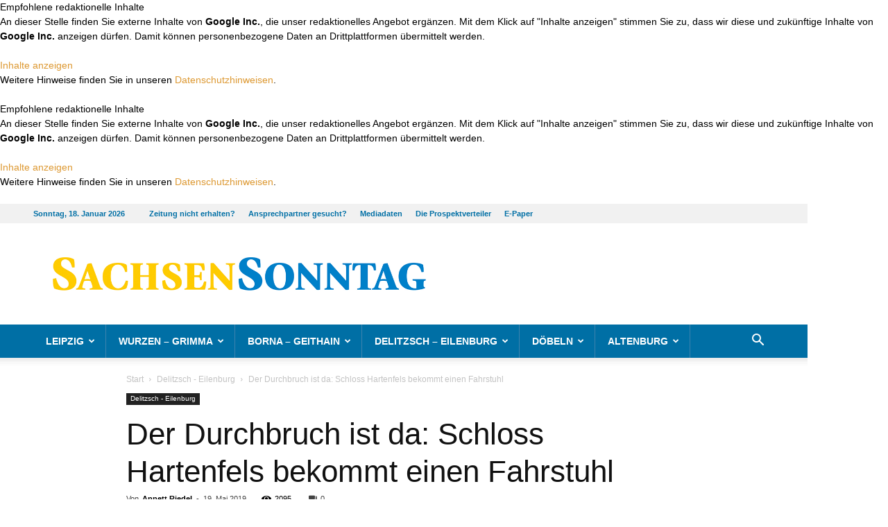

--- FILE ---
content_type: text/html; charset=UTF-8
request_url: https://www.sachsen-sonntag.de/der-durchbruch-ist-da-schloss-hartenfels-bekommt-einen-fahrstuhl/
body_size: 27136
content:
<!DOCTYPE html>
<!--[if IE 8]>    <html class="ie8" lang="en"> <![endif]--><!--[if IE 9]>    <html class="ie9" lang="en"> <![endif]--><!--[if gt IE 8]><!--><html lang="de"> <!--<![endif]-->
<head>
    
    <meta charset="UTF-8">

<!-- Diese Seite wurde SEO-optimiert von wpSEO / https://wpseo.de -->
<title>Der Durchbruch ist da: Schloss Hartenfels bekommt einen Fahrstuhl &rsaquo; Sachsen Sonntag &amp; Rundschau</title>
<meta name="description" content="TORGAU. Gut eine Woche wurde ges&auml;gt und gestemmt &ndash; nun f&auml;llt Licht ins Kellerdunkel. Der Durchbruch der Wand f&uuml;r den geplanten ...">
<meta name="robots" content="index, follow">
<link rel="canonical" href="https://www.sachsen-sonntag.de/der-durchbruch-ist-da-schloss-hartenfels-bekommt-einen-fahrstuhl/">

    <meta name="viewport" content="width=device-width, initial-scale=1.0">
    <link rel="pingback" href="https://www.sachsen-sonntag.de/xmlrpc.php">
    
<meta property="og:image" content="https://www.sachsen-sonntag.de/wp-content/uploads/2019/05/123_2019-Durchbruch-Aufzug-Schloss.jpg"><link rel="icon" type="image/png" href="https://www.sachsen-sonntag.de/wp-content/uploads/2020/06/favicon.png">
<link rel="alternate" type="application/rss+xml" title="Sachsen Sonntag &amp; Rundschau &raquo; Feed" href="https://www.sachsen-sonntag.de/feed/">
<link rel="alternate" type="application/rss+xml" title="Sachsen Sonntag &amp; Rundschau &raquo; Kommentar-Feed" href="https://www.sachsen-sonntag.de/comments/feed/">
<link rel="alternate" type="application/rss+xml" title="Sachsen Sonntag &amp; Rundschau &raquo; Der Durchbruch ist da: Schloss Hartenfels bekommt einen Fahrstuhl-Kommentar-Feed" href="https://www.sachsen-sonntag.de/der-durchbruch-ist-da-schloss-hartenfels-bekommt-einen-fahrstuhl/feed/">
<link rel="alternate" title="oEmbed (JSON)" type="application/json+oembed" href="https://www.sachsen-sonntag.de/wp-json/oembed/1.0/embed?url=https%3A%2F%2Fwww.sachsen-sonntag.de%2Fder-durchbruch-ist-da-schloss-hartenfels-bekommt-einen-fahrstuhl%2F">
<link rel="alternate" title="oEmbed (XML)" type="text/xml+oembed" href="https://www.sachsen-sonntag.de/wp-json/oembed/1.0/embed?url=https%3A%2F%2Fwww.sachsen-sonntag.de%2Fder-durchbruch-ist-da-schloss-hartenfels-bekommt-einen-fahrstuhl%2F&amp;format=xml">
<style id="wp-img-auto-sizes-contain-inline-css" type="text/css">
img:is([sizes=auto i],[sizes^="auto," i]){contain-intrinsic-size:3000px 1500px}
/*# sourceURL=wp-img-auto-sizes-contain-inline-css */
</style>
<style id="wp-block-library-inline-css" type="text/css">
:root{--wp-block-synced-color:#7a00df;--wp-block-synced-color--rgb:122,0,223;--wp-bound-block-color:var(--wp-block-synced-color);--wp-editor-canvas-background:#ddd;--wp-admin-theme-color:#007cba;--wp-admin-theme-color--rgb:0,124,186;--wp-admin-theme-color-darker-10:#006ba1;--wp-admin-theme-color-darker-10--rgb:0,107,160.5;--wp-admin-theme-color-darker-20:#005a87;--wp-admin-theme-color-darker-20--rgb:0,90,135;--wp-admin-border-width-focus:2px}@media (min-resolution:192dpi){:root{--wp-admin-border-width-focus:1.5px}}.wp-element-button{cursor:pointer}:root .has-very-light-gray-background-color{background-color:#eee}:root .has-very-dark-gray-background-color{background-color:#313131}:root .has-very-light-gray-color{color:#eee}:root .has-very-dark-gray-color{color:#313131}:root .has-vivid-green-cyan-to-vivid-cyan-blue-gradient-background{background:linear-gradient(135deg,#00d084,#0693e3)}:root .has-purple-crush-gradient-background{background:linear-gradient(135deg,#34e2e4,#4721fb 50%,#ab1dfe)}:root .has-hazy-dawn-gradient-background{background:linear-gradient(135deg,#faaca8,#dad0ec)}:root .has-subdued-olive-gradient-background{background:linear-gradient(135deg,#fafae1,#67a671)}:root .has-atomic-cream-gradient-background{background:linear-gradient(135deg,#fdd79a,#004a59)}:root .has-nightshade-gradient-background{background:linear-gradient(135deg,#330968,#31cdcf)}:root .has-midnight-gradient-background{background:linear-gradient(135deg,#020381,#2874fc)}:root{--wp--preset--font-size--normal:16px;--wp--preset--font-size--huge:42px}.has-regular-font-size{font-size:1em}.has-larger-font-size{font-size:2.625em}.has-normal-font-size{font-size:var(--wp--preset--font-size--normal)}.has-huge-font-size{font-size:var(--wp--preset--font-size--huge)}.has-text-align-center{text-align:center}.has-text-align-left{text-align:left}.has-text-align-right{text-align:right}.has-fit-text{white-space:nowrap!important}#end-resizable-editor-section{display:none}.aligncenter{clear:both}.items-justified-left{justify-content:flex-start}.items-justified-center{justify-content:center}.items-justified-right{justify-content:flex-end}.items-justified-space-between{justify-content:space-between}.screen-reader-text{border:0;clip-path:inset(50%);height:1px;margin:-1px;overflow:hidden;padding:0;position:absolute;width:1px;word-wrap:normal!important}.screen-reader-text:focus{background-color:#ddd;clip-path:none;color:#444;display:block;font-size:1em;height:auto;left:5px;line-height:normal;padding:15px 23px 14px;text-decoration:none;top:5px;width:auto;z-index:100000}html :where(.has-border-color){border-style:solid}html :where([style*=border-top-color]){border-top-style:solid}html :where([style*=border-right-color]){border-right-style:solid}html :where([style*=border-bottom-color]){border-bottom-style:solid}html :where([style*=border-left-color]){border-left-style:solid}html :where([style*=border-width]){border-style:solid}html :where([style*=border-top-width]){border-top-style:solid}html :where([style*=border-right-width]){border-right-style:solid}html :where([style*=border-bottom-width]){border-bottom-style:solid}html :where([style*=border-left-width]){border-left-style:solid}html :where(img[class*=wp-image-]){height:auto;max-width:100%}:where(figure){margin:0 0 1em}html :where(.is-position-sticky){--wp-admin--admin-bar--position-offset:var(--wp-admin--admin-bar--height,0px)}@media screen and (max-width:600px){html :where(.is-position-sticky){--wp-admin--admin-bar--position-offset:0px}}

/*# sourceURL=wp-block-library-inline-css */
</style><style id="global-styles-inline-css" type="text/css">
:root{--wp--preset--aspect-ratio--square: 1;--wp--preset--aspect-ratio--4-3: 4/3;--wp--preset--aspect-ratio--3-4: 3/4;--wp--preset--aspect-ratio--3-2: 3/2;--wp--preset--aspect-ratio--2-3: 2/3;--wp--preset--aspect-ratio--16-9: 16/9;--wp--preset--aspect-ratio--9-16: 9/16;--wp--preset--color--black: #000000;--wp--preset--color--cyan-bluish-gray: #abb8c3;--wp--preset--color--white: #ffffff;--wp--preset--color--pale-pink: #f78da7;--wp--preset--color--vivid-red: #cf2e2e;--wp--preset--color--luminous-vivid-orange: #ff6900;--wp--preset--color--luminous-vivid-amber: #fcb900;--wp--preset--color--light-green-cyan: #7bdcb5;--wp--preset--color--vivid-green-cyan: #00d084;--wp--preset--color--pale-cyan-blue: #8ed1fc;--wp--preset--color--vivid-cyan-blue: #0693e3;--wp--preset--color--vivid-purple: #9b51e0;--wp--preset--gradient--vivid-cyan-blue-to-vivid-purple: linear-gradient(135deg,rgb(6,147,227) 0%,rgb(155,81,224) 100%);--wp--preset--gradient--light-green-cyan-to-vivid-green-cyan: linear-gradient(135deg,rgb(122,220,180) 0%,rgb(0,208,130) 100%);--wp--preset--gradient--luminous-vivid-amber-to-luminous-vivid-orange: linear-gradient(135deg,rgb(252,185,0) 0%,rgb(255,105,0) 100%);--wp--preset--gradient--luminous-vivid-orange-to-vivid-red: linear-gradient(135deg,rgb(255,105,0) 0%,rgb(207,46,46) 100%);--wp--preset--gradient--very-light-gray-to-cyan-bluish-gray: linear-gradient(135deg,rgb(238,238,238) 0%,rgb(169,184,195) 100%);--wp--preset--gradient--cool-to-warm-spectrum: linear-gradient(135deg,rgb(74,234,220) 0%,rgb(151,120,209) 20%,rgb(207,42,186) 40%,rgb(238,44,130) 60%,rgb(251,105,98) 80%,rgb(254,248,76) 100%);--wp--preset--gradient--blush-light-purple: linear-gradient(135deg,rgb(255,206,236) 0%,rgb(152,150,240) 100%);--wp--preset--gradient--blush-bordeaux: linear-gradient(135deg,rgb(254,205,165) 0%,rgb(254,45,45) 50%,rgb(107,0,62) 100%);--wp--preset--gradient--luminous-dusk: linear-gradient(135deg,rgb(255,203,112) 0%,rgb(199,81,192) 50%,rgb(65,88,208) 100%);--wp--preset--gradient--pale-ocean: linear-gradient(135deg,rgb(255,245,203) 0%,rgb(182,227,212) 50%,rgb(51,167,181) 100%);--wp--preset--gradient--electric-grass: linear-gradient(135deg,rgb(202,248,128) 0%,rgb(113,206,126) 100%);--wp--preset--gradient--midnight: linear-gradient(135deg,rgb(2,3,129) 0%,rgb(40,116,252) 100%);--wp--preset--font-size--small: 13px;--wp--preset--font-size--medium: 20px;--wp--preset--font-size--large: 36px;--wp--preset--font-size--x-large: 42px;--wp--preset--spacing--20: 0.44rem;--wp--preset--spacing--30: 0.67rem;--wp--preset--spacing--40: 1rem;--wp--preset--spacing--50: 1.5rem;--wp--preset--spacing--60: 2.25rem;--wp--preset--spacing--70: 3.38rem;--wp--preset--spacing--80: 5.06rem;--wp--preset--shadow--natural: 6px 6px 9px rgba(0, 0, 0, 0.2);--wp--preset--shadow--deep: 12px 12px 50px rgba(0, 0, 0, 0.4);--wp--preset--shadow--sharp: 6px 6px 0px rgba(0, 0, 0, 0.2);--wp--preset--shadow--outlined: 6px 6px 0px -3px rgb(255, 255, 255), 6px 6px rgb(0, 0, 0);--wp--preset--shadow--crisp: 6px 6px 0px rgb(0, 0, 0);}:where(.is-layout-flex){gap: 0.5em;}:where(.is-layout-grid){gap: 0.5em;}body .is-layout-flex{display: flex;}.is-layout-flex{flex-wrap: wrap;align-items: center;}.is-layout-flex > :is(*, div){margin: 0;}body .is-layout-grid{display: grid;}.is-layout-grid > :is(*, div){margin: 0;}:where(.wp-block-columns.is-layout-flex){gap: 2em;}:where(.wp-block-columns.is-layout-grid){gap: 2em;}:where(.wp-block-post-template.is-layout-flex){gap: 1.25em;}:where(.wp-block-post-template.is-layout-grid){gap: 1.25em;}.has-black-color{color: var(--wp--preset--color--black) !important;}.has-cyan-bluish-gray-color{color: var(--wp--preset--color--cyan-bluish-gray) !important;}.has-white-color{color: var(--wp--preset--color--white) !important;}.has-pale-pink-color{color: var(--wp--preset--color--pale-pink) !important;}.has-vivid-red-color{color: var(--wp--preset--color--vivid-red) !important;}.has-luminous-vivid-orange-color{color: var(--wp--preset--color--luminous-vivid-orange) !important;}.has-luminous-vivid-amber-color{color: var(--wp--preset--color--luminous-vivid-amber) !important;}.has-light-green-cyan-color{color: var(--wp--preset--color--light-green-cyan) !important;}.has-vivid-green-cyan-color{color: var(--wp--preset--color--vivid-green-cyan) !important;}.has-pale-cyan-blue-color{color: var(--wp--preset--color--pale-cyan-blue) !important;}.has-vivid-cyan-blue-color{color: var(--wp--preset--color--vivid-cyan-blue) !important;}.has-vivid-purple-color{color: var(--wp--preset--color--vivid-purple) !important;}.has-black-background-color{background-color: var(--wp--preset--color--black) !important;}.has-cyan-bluish-gray-background-color{background-color: var(--wp--preset--color--cyan-bluish-gray) !important;}.has-white-background-color{background-color: var(--wp--preset--color--white) !important;}.has-pale-pink-background-color{background-color: var(--wp--preset--color--pale-pink) !important;}.has-vivid-red-background-color{background-color: var(--wp--preset--color--vivid-red) !important;}.has-luminous-vivid-orange-background-color{background-color: var(--wp--preset--color--luminous-vivid-orange) !important;}.has-luminous-vivid-amber-background-color{background-color: var(--wp--preset--color--luminous-vivid-amber) !important;}.has-light-green-cyan-background-color{background-color: var(--wp--preset--color--light-green-cyan) !important;}.has-vivid-green-cyan-background-color{background-color: var(--wp--preset--color--vivid-green-cyan) !important;}.has-pale-cyan-blue-background-color{background-color: var(--wp--preset--color--pale-cyan-blue) !important;}.has-vivid-cyan-blue-background-color{background-color: var(--wp--preset--color--vivid-cyan-blue) !important;}.has-vivid-purple-background-color{background-color: var(--wp--preset--color--vivid-purple) !important;}.has-black-border-color{border-color: var(--wp--preset--color--black) !important;}.has-cyan-bluish-gray-border-color{border-color: var(--wp--preset--color--cyan-bluish-gray) !important;}.has-white-border-color{border-color: var(--wp--preset--color--white) !important;}.has-pale-pink-border-color{border-color: var(--wp--preset--color--pale-pink) !important;}.has-vivid-red-border-color{border-color: var(--wp--preset--color--vivid-red) !important;}.has-luminous-vivid-orange-border-color{border-color: var(--wp--preset--color--luminous-vivid-orange) !important;}.has-luminous-vivid-amber-border-color{border-color: var(--wp--preset--color--luminous-vivid-amber) !important;}.has-light-green-cyan-border-color{border-color: var(--wp--preset--color--light-green-cyan) !important;}.has-vivid-green-cyan-border-color{border-color: var(--wp--preset--color--vivid-green-cyan) !important;}.has-pale-cyan-blue-border-color{border-color: var(--wp--preset--color--pale-cyan-blue) !important;}.has-vivid-cyan-blue-border-color{border-color: var(--wp--preset--color--vivid-cyan-blue) !important;}.has-vivid-purple-border-color{border-color: var(--wp--preset--color--vivid-purple) !important;}.has-vivid-cyan-blue-to-vivid-purple-gradient-background{background: var(--wp--preset--gradient--vivid-cyan-blue-to-vivid-purple) !important;}.has-light-green-cyan-to-vivid-green-cyan-gradient-background{background: var(--wp--preset--gradient--light-green-cyan-to-vivid-green-cyan) !important;}.has-luminous-vivid-amber-to-luminous-vivid-orange-gradient-background{background: var(--wp--preset--gradient--luminous-vivid-amber-to-luminous-vivid-orange) !important;}.has-luminous-vivid-orange-to-vivid-red-gradient-background{background: var(--wp--preset--gradient--luminous-vivid-orange-to-vivid-red) !important;}.has-very-light-gray-to-cyan-bluish-gray-gradient-background{background: var(--wp--preset--gradient--very-light-gray-to-cyan-bluish-gray) !important;}.has-cool-to-warm-spectrum-gradient-background{background: var(--wp--preset--gradient--cool-to-warm-spectrum) !important;}.has-blush-light-purple-gradient-background{background: var(--wp--preset--gradient--blush-light-purple) !important;}.has-blush-bordeaux-gradient-background{background: var(--wp--preset--gradient--blush-bordeaux) !important;}.has-luminous-dusk-gradient-background{background: var(--wp--preset--gradient--luminous-dusk) !important;}.has-pale-ocean-gradient-background{background: var(--wp--preset--gradient--pale-ocean) !important;}.has-electric-grass-gradient-background{background: var(--wp--preset--gradient--electric-grass) !important;}.has-midnight-gradient-background{background: var(--wp--preset--gradient--midnight) !important;}.has-small-font-size{font-size: var(--wp--preset--font-size--small) !important;}.has-medium-font-size{font-size: var(--wp--preset--font-size--medium) !important;}.has-large-font-size{font-size: var(--wp--preset--font-size--large) !important;}.has-x-large-font-size{font-size: var(--wp--preset--font-size--x-large) !important;}
/*# sourceURL=global-styles-inline-css */
</style>

<style id="classic-theme-styles-inline-css" type="text/css">
/*! This file is auto-generated */
.wp-block-button__link{color:#fff;background-color:#32373c;border-radius:9999px;box-shadow:none;text-decoration:none;padding:calc(.667em + 2px) calc(1.333em + 2px);font-size:1.125em}.wp-block-file__button{background:#32373c;color:#fff;text-decoration:none}
/*# sourceURL=/wp-includes/css/classic-themes.min.css */
</style>

<link rel="stylesheet" id="js_composer_front-css" href="https://www.sachsen-sonntag.de/wp-content/plugins/js_composer/assets/css/js_composer.min.css?ver=8.0.1" type="text/css" media="all">
<link rel="stylesheet" id="td-theme-css" href="https://www.sachsen-sonntag.de/wp-content/themes/Newspaper/style.css?ver=8.7.4" type="text/css" media="all">
<link rel="stylesheet" id="td-theme-child-css" href="https://www.sachsen-sonntag.de/wp-content/themes/Newspaper-child/style.css?ver=8.7.4c" type="text/css" media="all">
<script type="text/javascript" src="https://www.sachsen-sonntag.de/wp-includes/js/jquery/jquery.min.js?ver=3.7.1" id="jquery-core-js"></script>
<script type="text/javascript" src="https://www.sachsen-sonntag.de/wp-includes/js/jquery/jquery-migrate.min.js?ver=3.4.1" id="jquery-migrate-js"></script>
<script></script><link rel="EditURI" type="application/rsd+xml" title="RSD" href="https://www.sachsen-sonntag.de/xmlrpc.php?rsd">
<meta name="generator" content="WordPress 6.9">
<link rel="shortlink" href="https://www.sachsen-sonntag.de/?p=6088">
<!-- start Simple Custom CSS and JS -->
<style type="text/css">
@media (min-width: 768px) {
	body.page.page-id-22753 .td-header-style-1 .td-header-sp-logo {
		width: 600px;
	}
}
@media (min-width: 1024px) {
	body.page.page-id-22753 .td-header-style-1 .td-header-sp-logo {
		width: 800px;
	}
}
@media (min-width: 1140px) {
	body.page.page-id-22753 .td-header-style-1 .td-header-sp-logo {
		width: 890px;
	}
}
</style>
<!-- end Simple Custom CSS and JS -->
<!-- start Simple Custom CSS and JS -->
<script type="text/javascript">
//
// replaced logo on ePaper page to have SachsenSontag and OsterlandSonntag within
//
jQuery(document).ready(function( $ ){
    if ($('body.page').hasClass('page-id-22753')) {
      // console.log('Seite ePaper');
      var $_logoImg = $('#td-outer-wrap .td-header-wrap.td-header-style-1 .td-header-sp-logo .td-main-logo img.td-retina-data');
      if ($_logoImg.length) {
          $_logoImg.attr('src', 'https://www.sachsen-sonntag.de/wp-content/uploads/2022/12/SaSo_Header_Kombi.jpg');
          $_logoImg.attr('data-retina', 'https://www.sachsen-sonntag.de/wp-content/uploads/2022/12/SaSo_Header_Kombi.jpg');
      }
    }
});
</script>
<!-- end Simple Custom CSS and JS -->
<!-- start Simple Custom CSS and JS -->
<script async src="https://securepubads.g.doubleclick.net/tag/js/gpt.js"></script>
<script type="cmp-managed" data-vendor-id="5e952f6107d9d20c88e7c975" data-vendor-name="Google Tag Manager">
	window.googletag = window.googletag || {cmd: []};
	var mmgWindowWidth = window.innerWidth;
	var mmgMobileBreakpoint = 768;

	if(mmgWindowWidth >= mmgMobileBreakpoint) {

		googletag.cmd.push(function() {
			googletag.defineSlot('/65121655/SaSo_D/top', [[728, 90], [800, 250], [970, 90], [970, 250]], 'div-gpt-ad-mmgTop').addService(googletag.pubads());
			googletag.defineSlot('/65121655/SaSo_D/inlist-1', [[300, 600], [300, 250]], 'div-gpt-ad-mmgInlist1').addService(googletag.pubads());
			googletag.defineSlot('/65121655/SaSo_D/offcontent-right', [[160, 600], [200, 600], [300, 600], [120, 600]], 'div-gpt-ad-mmgOffcontentRight').addService(googletag.pubads());
			googletag.pubads().enableSingleRequest();
			googletag.pubads().collapseEmptyDivs();
			googletag.enableServices();
		});

	} else {

		googletag.cmd.push(function() {
			googletag.defineSlot('/65121655/SaSo_M/top', [[320, 50], [320, 160], [300, 250], [320, 80]], 'div-gpt-ad-mmgTop').addService(googletag.pubads());
			googletag.defineSlot('/65121655/SaSo_M/inlist-1', [[300, 600], [320, 480], [320, 320], [320, 160], [300, 250], [320, 50], [320, 80]], 'div-gpt-ad-mmgInlist1').addService(googletag.pubads());
			googletag.pubads().enableSingleRequest();
			googletag.pubads().collapseEmptyDivs();
			googletag.enableServices();
		});

	}
</script>

<!-- end Simple Custom CSS and JS -->
			<script>
				window.tdwGlobal = {"adminUrl":"https:\/\/www.sachsen-sonntag.de\/wp-admin\/","wpRestNonce":"820b82fc75","wpRestUrl":"https:\/\/www.sachsen-sonntag.de\/wp-json\/","permalinkStructure":"\/%postname%\/"};
			</script>
			<!--[if lt IE 9]><script src="https://cdnjs.cloudflare.com/ajax/libs/html5shiv/3.7.3/html5shiv.js"></script><![endif]-->
    <meta name="generator" content="Powered by WPBakery Page Builder - drag and drop page builder for WordPress.">

<!-- JS generated by theme -->

<script>
    
    

	    var tdBlocksArray = []; //here we store all the items for the current page

	    //td_block class - each ajax block uses a object of this class for requests
	    function tdBlock() {
		    this.id = '';
		    this.block_type = 1; //block type id (1-234 etc)
		    this.atts = '';
		    this.td_column_number = '';
		    this.td_current_page = 1; //
		    this.post_count = 0; //from wp
		    this.found_posts = 0; //from wp
		    this.max_num_pages = 0; //from wp
		    this.td_filter_value = ''; //current live filter value
		    this.is_ajax_running = false;
		    this.td_user_action = ''; // load more or infinite loader (used by the animation)
		    this.header_color = '';
		    this.ajax_pagination_infinite_stop = ''; //show load more at page x
	    }


        // td_js_generator - mini detector
        (function(){
            var htmlTag = document.getElementsByTagName("html")[0];

	        if ( navigator.userAgent.indexOf("MSIE 10.0") > -1 ) {
                htmlTag.className += ' ie10';
            }

            if ( !!navigator.userAgent.match(/Trident.*rv\:11\./) ) {
                htmlTag.className += ' ie11';
            }

	        if ( navigator.userAgent.indexOf("Edge") > -1 ) {
                htmlTag.className += ' ieEdge';
            }

            if ( /(iPad|iPhone|iPod)/g.test(navigator.userAgent) ) {
                htmlTag.className += ' td-md-is-ios';
            }

            var user_agent = navigator.userAgent.toLowerCase();
            if ( user_agent.indexOf("android") > -1 ) {
                htmlTag.className += ' td-md-is-android';
            }

            if ( -1 !== navigator.userAgent.indexOf('Mac OS X')  ) {
                htmlTag.className += ' td-md-is-os-x';
            }

            if ( /chrom(e|ium)/.test(navigator.userAgent.toLowerCase()) ) {
               htmlTag.className += ' td-md-is-chrome';
            }

            if ( -1 !== navigator.userAgent.indexOf('Firefox') ) {
                htmlTag.className += ' td-md-is-firefox';
            }

            if ( -1 !== navigator.userAgent.indexOf('Safari') && -1 === navigator.userAgent.indexOf('Chrome') ) {
                htmlTag.className += ' td-md-is-safari';
            }

            if( -1 !== navigator.userAgent.indexOf('IEMobile') ){
                htmlTag.className += ' td-md-is-iemobile';
            }

        })();




        var tdLocalCache = {};

        ( function () {
            "use strict";

            tdLocalCache = {
                data: {},
                remove: function (resource_id) {
                    delete tdLocalCache.data[resource_id];
                },
                exist: function (resource_id) {
                    return tdLocalCache.data.hasOwnProperty(resource_id) && tdLocalCache.data[resource_id] !== null;
                },
                get: function (resource_id) {
                    return tdLocalCache.data[resource_id];
                },
                set: function (resource_id, cachedData) {
                    tdLocalCache.remove(resource_id);
                    tdLocalCache.data[resource_id] = cachedData;
                }
            };
        })();

    
    
var td_viewport_interval_list=[{"limitBottom":767,"sidebarWidth":228},{"limitBottom":1018,"sidebarWidth":300},{"limitBottom":1140,"sidebarWidth":324}];
var td_animation_stack_effect="type0";
var tds_animation_stack=true;
var td_animation_stack_specific_selectors=".entry-thumb, img";
var td_animation_stack_general_selectors=".td-animation-stack img, .td-animation-stack .entry-thumb, .post img";
var td_ajax_url="https:\/\/www.sachsen-sonntag.de\/wp-admin\/admin-ajax.php?td_theme_name=Newspaper&v=8.7.4";
var td_get_template_directory_uri="https:\/\/www.sachsen-sonntag.de\/wp-content\/themes\/Newspaper";
var tds_snap_menu="";
var tds_logo_on_sticky="";
var tds_header_style="";
var td_please_wait="Bitte warten...";
var td_email_user_pass_incorrect="Benutzername oder Passwort falsch!";
var td_email_user_incorrect="Email oder Benutzername falsch!";
var td_email_incorrect="E-Mail nicht korrekt!";
var tds_more_articles_on_post_enable="";
var tds_more_articles_on_post_time_to_wait="";
var tds_more_articles_on_post_pages_distance_from_top=0;
var tds_theme_color_site_wide="#dd9933";
var tds_smart_sidebar="";
var tdThemeName="Newspaper";
var td_magnific_popup_translation_tPrev="Vorherige (Pfeiltaste links)";
var td_magnific_popup_translation_tNext="Weiter (rechte Pfeiltaste)";
var td_magnific_popup_translation_tCounter="%curr% von %total%";
var td_magnific_popup_translation_ajax_tError="Der Inhalt von %url% konnte nicht geladen werden.";
var td_magnific_popup_translation_image_tError="Das Bild #%curr% konnte nicht geladen werden.";
var tdDateNamesI18n={"month_names":["Januar","Februar","M\u00e4rz","April","Mai","Juni","Juli","August","September","Oktober","November","Dezember"],"month_names_short":["Jan.","Feb.","M\u00e4rz","Apr.","Mai","Juni","Juli","Aug.","Sep.","Okt.","Nov.","Dez."],"day_names":["Sonntag","Montag","Dienstag","Mittwoch","Donnerstag","Freitag","Samstag"],"day_names_short":["So.","Mo.","Di.","Mi.","Do.","Fr.","Sa."]};
var td_ad_background_click_link="";
var td_ad_background_click_target="";
</script>


<!-- Header style compiled by theme -->

<style>
    
.td-header-wrap .black-menu .sf-menu > .current-menu-item > a,
    .td-header-wrap .black-menu .sf-menu > .current-menu-ancestor > a,
    .td-header-wrap .black-menu .sf-menu > .current-category-ancestor > a,
    .td-header-wrap .black-menu .sf-menu > li > a:hover,
    .td-header-wrap .black-menu .sf-menu > .sfHover > a,
    .td-header-style-12 .td-header-menu-wrap-full,
    .sf-menu > .current-menu-item > a:after,
    .sf-menu > .current-menu-ancestor > a:after,
    .sf-menu > .current-category-ancestor > a:after,
    .sf-menu > li:hover > a:after,
    .sf-menu > .sfHover > a:after,
    .td-header-style-12 .td-affix,
    .header-search-wrap .td-drop-down-search:after,
    .header-search-wrap .td-drop-down-search .btn:hover,
    input[type=submit]:hover,
    .td-read-more a,
    .td-post-category:hover,
    .td-grid-style-1.td-hover-1 .td-big-grid-post:hover .td-post-category,
    .td-grid-style-5.td-hover-1 .td-big-grid-post:hover .td-post-category,
    .td_top_authors .td-active .td-author-post-count,
    .td_top_authors .td-active .td-author-comments-count,
    .td_top_authors .td_mod_wrap:hover .td-author-post-count,
    .td_top_authors .td_mod_wrap:hover .td-author-comments-count,
    .td-404-sub-sub-title a:hover,
    .td-search-form-widget .wpb_button:hover,
    .td-rating-bar-wrap div,
    .td_category_template_3 .td-current-sub-category,
    .dropcap,
    .td_wrapper_video_playlist .td_video_controls_playlist_wrapper,
    .wpb_default,
    .wpb_default:hover,
    .td-left-smart-list:hover,
    .td-right-smart-list:hover,
    .woocommerce-checkout .woocommerce input.button:hover,
    .woocommerce-page .woocommerce a.button:hover,
    .woocommerce-account div.woocommerce .button:hover,
    #bbpress-forums button:hover,
    .bbp_widget_login .button:hover,
    .td-footer-wrapper .td-post-category,
    .td-footer-wrapper .widget_product_search input[type="submit"]:hover,
    .woocommerce .product a.button:hover,
    .woocommerce .product #respond input#submit:hover,
    .woocommerce .checkout input#place_order:hover,
    .woocommerce .woocommerce.widget .button:hover,
    .single-product .product .summary .cart .button:hover,
    .woocommerce-cart .woocommerce table.cart .button:hover,
    .woocommerce-cart .woocommerce .shipping-calculator-form .button:hover,
    .td-next-prev-wrap a:hover,
    .td-load-more-wrap a:hover,
    .td-post-small-box a:hover,
    .page-nav .current,
    .page-nav:first-child > div,
    .td_category_template_8 .td-category-header .td-category a.td-current-sub-category,
    .td_category_template_4 .td-category-siblings .td-category a:hover,
    #bbpress-forums .bbp-pagination .current,
    #bbpress-forums #bbp-single-user-details #bbp-user-navigation li.current a,
    .td-theme-slider:hover .slide-meta-cat a,
    a.vc_btn-black:hover,
    .td-trending-now-wrapper:hover .td-trending-now-title,
    .td-scroll-up,
    .td-smart-list-button:hover,
    .td-weather-information:before,
    .td-weather-week:before,
    .td_block_exchange .td-exchange-header:before,
    .td_block_big_grid_9.td-grid-style-1 .td-post-category,
    .td_block_big_grid_9.td-grid-style-5 .td-post-category,
    .td-grid-style-6.td-hover-1 .td-module-thumb:after,
    .td-pulldown-syle-2 .td-subcat-dropdown ul:after,
    .td_block_template_9 .td-block-title:after,
    .td_block_template_15 .td-block-title:before,
    div.wpforms-container .wpforms-form div.wpforms-submit-container button[type=submit] {
        background-color: #dd9933;
    }

    .td_block_template_4 .td-related-title .td-cur-simple-item:before {
        border-color: #dd9933 transparent transparent transparent !important;
    }

    .woocommerce .woocommerce-message .button:hover,
    .woocommerce .woocommerce-error .button:hover,
    .woocommerce .woocommerce-info .button:hover {
        background-color: #dd9933 !important;
    }
    
    
    .td_block_template_4 .td-related-title .td-cur-simple-item,
    .td_block_template_3 .td-related-title .td-cur-simple-item,
    .td_block_template_9 .td-related-title:after {
        background-color: #dd9933;
    }

    .woocommerce .product .onsale,
    .woocommerce.widget .ui-slider .ui-slider-handle {
        background: none #dd9933;
    }

    .woocommerce.widget.widget_layered_nav_filters ul li a {
        background: none repeat scroll 0 0 #dd9933 !important;
    }

    a,
    cite a:hover,
    .td_mega_menu_sub_cats .cur-sub-cat,
    .td-mega-span h3 a:hover,
    .td_mod_mega_menu:hover .entry-title a,
    .header-search-wrap .result-msg a:hover,
    .td-header-top-menu .td-drop-down-search .td_module_wrap:hover .entry-title a,
    .td-header-top-menu .td-icon-search:hover,
    .td-header-wrap .result-msg a:hover,
    .top-header-menu li a:hover,
    .top-header-menu .current-menu-item > a,
    .top-header-menu .current-menu-ancestor > a,
    .top-header-menu .current-category-ancestor > a,
    .td-social-icon-wrap > a:hover,
    .td-header-sp-top-widget .td-social-icon-wrap a:hover,
    .td-page-content blockquote p,
    .td-post-content blockquote p,
    .mce-content-body blockquote p,
    .comment-content blockquote p,
    .wpb_text_column blockquote p,
    .td_block_text_with_title blockquote p,
    .td_module_wrap:hover .entry-title a,
    .td-subcat-filter .td-subcat-list a:hover,
    .td-subcat-filter .td-subcat-dropdown a:hover,
    .td_quote_on_blocks,
    .dropcap2,
    .dropcap3,
    .td_top_authors .td-active .td-authors-name a,
    .td_top_authors .td_mod_wrap:hover .td-authors-name a,
    .td-post-next-prev-content a:hover,
    .author-box-wrap .td-author-social a:hover,
    .td-author-name a:hover,
    .td-author-url a:hover,
    .td_mod_related_posts:hover h3 > a,
    .td-post-template-11 .td-related-title .td-related-left:hover,
    .td-post-template-11 .td-related-title .td-related-right:hover,
    .td-post-template-11 .td-related-title .td-cur-simple-item,
    .td-post-template-11 .td_block_related_posts .td-next-prev-wrap a:hover,
    .comment-reply-link:hover,
    .logged-in-as a:hover,
    #cancel-comment-reply-link:hover,
    .td-search-query,
    .td-category-header .td-pulldown-category-filter-link:hover,
    .td-category-siblings .td-subcat-dropdown a:hover,
    .td-category-siblings .td-subcat-dropdown a.td-current-sub-category,
    .widget a:hover,
    .td_wp_recentcomments a:hover,
    .archive .widget_archive .current,
    .archive .widget_archive .current a,
    .widget_calendar tfoot a:hover,
    .woocommerce a.added_to_cart:hover,
    .woocommerce-account .woocommerce-MyAccount-navigation a:hover,
    #bbpress-forums li.bbp-header .bbp-reply-content span a:hover,
    #bbpress-forums .bbp-forum-freshness a:hover,
    #bbpress-forums .bbp-topic-freshness a:hover,
    #bbpress-forums .bbp-forums-list li a:hover,
    #bbpress-forums .bbp-forum-title:hover,
    #bbpress-forums .bbp-topic-permalink:hover,
    #bbpress-forums .bbp-topic-started-by a:hover,
    #bbpress-forums .bbp-topic-started-in a:hover,
    #bbpress-forums .bbp-body .super-sticky li.bbp-topic-title .bbp-topic-permalink,
    #bbpress-forums .bbp-body .sticky li.bbp-topic-title .bbp-topic-permalink,
    .widget_display_replies .bbp-author-name,
    .widget_display_topics .bbp-author-name,
    .footer-text-wrap .footer-email-wrap a,
    .td-subfooter-menu li a:hover,
    .footer-social-wrap a:hover,
    a.vc_btn-black:hover,
    .td-smart-list-dropdown-wrap .td-smart-list-button:hover,
    .td_module_17 .td-read-more a:hover,
    .td_module_18 .td-read-more a:hover,
    .td_module_19 .td-post-author-name a:hover,
    .td-instagram-user a,
    .td-pulldown-syle-2 .td-subcat-dropdown:hover .td-subcat-more span,
    .td-pulldown-syle-2 .td-subcat-dropdown:hover .td-subcat-more i,
    .td-pulldown-syle-3 .td-subcat-dropdown:hover .td-subcat-more span,
    .td-pulldown-syle-3 .td-subcat-dropdown:hover .td-subcat-more i,
    .td-block-title-wrap .td-wrapper-pulldown-filter .td-pulldown-filter-display-option:hover,
    .td-block-title-wrap .td-wrapper-pulldown-filter .td-pulldown-filter-display-option:hover i,
    .td-block-title-wrap .td-wrapper-pulldown-filter .td-pulldown-filter-link:hover,
    .td-block-title-wrap .td-wrapper-pulldown-filter .td-pulldown-filter-item .td-cur-simple-item,
    .td_block_template_2 .td-related-title .td-cur-simple-item,
    .td_block_template_5 .td-related-title .td-cur-simple-item,
    .td_block_template_6 .td-related-title .td-cur-simple-item,
    .td_block_template_7 .td-related-title .td-cur-simple-item,
    .td_block_template_8 .td-related-title .td-cur-simple-item,
    .td_block_template_9 .td-related-title .td-cur-simple-item,
    .td_block_template_10 .td-related-title .td-cur-simple-item,
    .td_block_template_11 .td-related-title .td-cur-simple-item,
    .td_block_template_12 .td-related-title .td-cur-simple-item,
    .td_block_template_13 .td-related-title .td-cur-simple-item,
    .td_block_template_14 .td-related-title .td-cur-simple-item,
    .td_block_template_15 .td-related-title .td-cur-simple-item,
    .td_block_template_16 .td-related-title .td-cur-simple-item,
    .td_block_template_17 .td-related-title .td-cur-simple-item,
    .td-theme-wrap .sf-menu ul .td-menu-item > a:hover,
    .td-theme-wrap .sf-menu ul .sfHover > a,
    .td-theme-wrap .sf-menu ul .current-menu-ancestor > a,
    .td-theme-wrap .sf-menu ul .current-category-ancestor > a,
    .td-theme-wrap .sf-menu ul .current-menu-item > a,
    .td_outlined_btn {
        color: #dd9933;
    }

    a.vc_btn-black.vc_btn_square_outlined:hover,
    a.vc_btn-black.vc_btn_outlined:hover,
    .td-mega-menu-page .wpb_content_element ul li a:hover,
    .td-theme-wrap .td-aj-search-results .td_module_wrap:hover .entry-title a,
    .td-theme-wrap .header-search-wrap .result-msg a:hover {
        color: #dd9933 !important;
    }

    .td-next-prev-wrap a:hover,
    .td-load-more-wrap a:hover,
    .td-post-small-box a:hover,
    .page-nav .current,
    .page-nav:first-child > div,
    .td_category_template_8 .td-category-header .td-category a.td-current-sub-category,
    .td_category_template_4 .td-category-siblings .td-category a:hover,
    #bbpress-forums .bbp-pagination .current,
    .post .td_quote_box,
    .page .td_quote_box,
    a.vc_btn-black:hover,
    .td_block_template_5 .td-block-title > *,
    .td_outlined_btn {
        border-color: #dd9933;
    }

    .td_wrapper_video_playlist .td_video_currently_playing:after {
        border-color: #dd9933 !important;
    }

    .header-search-wrap .td-drop-down-search:before {
        border-color: transparent transparent #dd9933 transparent;
    }

    .block-title > span,
    .block-title > a,
    .block-title > label,
    .widgettitle,
    .widgettitle:after,
    .td-trending-now-title,
    .td-trending-now-wrapper:hover .td-trending-now-title,
    .wpb_tabs li.ui-tabs-active a,
    .wpb_tabs li:hover a,
    .vc_tta-container .vc_tta-color-grey.vc_tta-tabs-position-top.vc_tta-style-classic .vc_tta-tabs-container .vc_tta-tab.vc_active > a,
    .vc_tta-container .vc_tta-color-grey.vc_tta-tabs-position-top.vc_tta-style-classic .vc_tta-tabs-container .vc_tta-tab:hover > a,
    .td_block_template_1 .td-related-title .td-cur-simple-item,
    .woocommerce .product .products h2:not(.woocommerce-loop-product__title),
    .td-subcat-filter .td-subcat-dropdown:hover .td-subcat-more, 
    .td_3D_btn,
    .td_shadow_btn,
    .td_default_btn,
    .td_round_btn, 
    .td_outlined_btn:hover {
    	background-color: #dd9933;
    }

    .woocommerce div.product .woocommerce-tabs ul.tabs li.active {
    	background-color: #dd9933 !important;
    }

    .block-title,
    .td_block_template_1 .td-related-title,
    .wpb_tabs .wpb_tabs_nav,
    .vc_tta-container .vc_tta-color-grey.vc_tta-tabs-position-top.vc_tta-style-classic .vc_tta-tabs-container,
    .woocommerce div.product .woocommerce-tabs ul.tabs:before {
        border-color: #dd9933;
    }
    .td_block_wrap .td-subcat-item a.td-cur-simple-item {
	    color: #dd9933;
	}


    
    .td-grid-style-4 .entry-title
    {
        background-color: rgba(221, 153, 51, 0.7);
    }

    
    .td-header-wrap .td-header-top-menu-full,
    .td-header-wrap .top-header-menu .sub-menu {
        background-color: #f1f1f1;
    }
    .td-header-style-8 .td-header-top-menu-full {
        background-color: transparent;
    }
    .td-header-style-8 .td-header-top-menu-full .td-header-top-menu {
        background-color: #f1f1f1;
        padding-left: 15px;
        padding-right: 15px;
    }

    .td-header-wrap .td-header-top-menu-full .td-header-top-menu,
    .td-header-wrap .td-header-top-menu-full {
        border-bottom: none;
    }


    
    .td-header-top-menu,
    .td-header-top-menu a,
    .td-header-wrap .td-header-top-menu-full .td-header-top-menu,
    .td-header-wrap .td-header-top-menu-full a,
    .td-header-style-8 .td-header-top-menu,
    .td-header-style-8 .td-header-top-menu a,
    .td-header-top-menu .td-drop-down-search .entry-title a {
        color: #006fa5;
    }

    
    .td-header-wrap .td-header-menu-wrap-full,
    .td-header-menu-wrap.td-affix,
    .td-header-style-3 .td-header-main-menu,
    .td-header-style-3 .td-affix .td-header-main-menu,
    .td-header-style-4 .td-header-main-menu,
    .td-header-style-4 .td-affix .td-header-main-menu,
    .td-header-style-8 .td-header-menu-wrap.td-affix,
    .td-header-style-8 .td-header-top-menu-full {
		background-color: #006fa5;
    }


    .td-boxed-layout .td-header-style-3 .td-header-menu-wrap,
    .td-boxed-layout .td-header-style-4 .td-header-menu-wrap,
    .td-header-style-3 .td_stretch_content .td-header-menu-wrap,
    .td-header-style-4 .td_stretch_content .td-header-menu-wrap {
    	background-color: #006fa5 !important;
    }


    @media (min-width: 1019px) {
        .td-header-style-1 .td-header-sp-recs,
        .td-header-style-1 .td-header-sp-logo {
            margin-bottom: 28px;
        }
    }

    @media (min-width: 768px) and (max-width: 1018px) {
        .td-header-style-1 .td-header-sp-recs,
        .td-header-style-1 .td-header-sp-logo {
            margin-bottom: 14px;
        }
    }

    .td-header-style-7 .td-header-top-menu {
        border-bottom: none;
    }
    
    
    
    .td-header-wrap .td-header-menu-wrap .sf-menu > li > a,
    .td-header-wrap .td-header-menu-social .td-social-icon-wrap a,
    .td-header-style-4 .td-header-menu-social .td-social-icon-wrap i,
    .td-header-style-5 .td-header-menu-social .td-social-icon-wrap i,
    .td-header-style-6 .td-header-menu-social .td-social-icon-wrap i,
    .td-header-style-12 .td-header-menu-social .td-social-icon-wrap i,
    .td-header-wrap .header-search-wrap #td-header-search-button .td-icon-search {
        color: #ffffff;
    }
    .td-header-wrap .td-header-menu-social + .td-search-wrapper #td-header-search-button:before {
      background-color: #ffffff;
    }
    
    
    @media (max-width: 767px) {
        body .td-header-wrap .td-header-main-menu {
            background-color: #006fa5 !important;
        }
    }


    
    .td-menu-background:before,
    .td-search-background:before {
        background: #006fa5;
        background: -moz-linear-gradient(top, #006fa5 0%, #b8333e 100%);
        background: -webkit-gradient(left top, left bottom, color-stop(0%, #006fa5), color-stop(100%, #b8333e));
        background: -webkit-linear-gradient(top, #006fa5 0%, #b8333e 100%);
        background: -o-linear-gradient(top, #006fa5 0%, @mobileu_gradient_two_mob 100%);
        background: -ms-linear-gradient(top, #006fa5 0%, #b8333e 100%);
        background: linear-gradient(to bottom, #006fa5 0%, #b8333e 100%);
        filter: progid:DXImageTransform.Microsoft.gradient( startColorstr='#006fa5', endColorstr='#b8333e', GradientType=0 );
    }

    
    .top-header-menu > li > a,
    .td-weather-top-widget .td-weather-now .td-big-degrees,
    .td-weather-top-widget .td-weather-header .td-weather-city,
    .td-header-sp-top-menu .td_data_time {
        font-weight:bold;
	
    }
    
	.td_module_wrap .td-module-title {
		font-family:Verdana, Geneva, sans-serif;
	
	}
     
	.td_block_trending_now .entry-title,
	.td-theme-slider .td-module-title,
    .td-big-grid-post .entry-title {
		font-family:Verdana, Geneva, sans-serif;
	
	}
    
	#td-mobile-nav,
	#td-mobile-nav .wpb_button,
	.td-search-wrap-mob {
		font-family:Verdana, Geneva, sans-serif;
	
	}


	
	.post .td-post-header .entry-title {
		font-family:Verdana, Geneva, sans-serif;
	
	}
    
    .td-post-template-default .td-post-header .entry-title {
        font-family:Verdana, Geneva, sans-serif;
	
    }
    
    .td-page-title,
    .woocommerce-page .page-title,
    .td-category-title-holder .td-page-title {
    	font-family:Verdana, Geneva, sans-serif;
	font-weight:600;
	
    }
    
    .td-page-content h1,
    .wpb_text_column h1 {
    	font-family:Verdana, Geneva, sans-serif;
	font-weight:600;
	
    }
    
    .td-page-content h2,
    .wpb_text_column h2 {
    	font-family:Verdana, Geneva, sans-serif;
	font-weight:600;
	
    }
    
    .td-page-content h3,
    .wpb_text_column h3 {
    	font-family:Verdana, Geneva, sans-serif;
	font-weight:600;
	
    }
    
    .td-page-content h4,
    .wpb_text_column h4 {
    	font-family:Verdana, Geneva, sans-serif;
	font-weight:600;
	
    }
    
    .td-page-content h5,
    .wpb_text_column h5 {
    	font-family:Verdana, Geneva, sans-serif;
	font-weight:600;
	
    }
    
    .td-page-content h6,
    .wpb_text_column h6 {
    	font-family:Verdana, Geneva, sans-serif;
	font-weight:600;
	
    }




    
    body, p {
    	font-family:Verdana, Geneva, sans-serif;
	
    }
</style>

<!-- Google Analytics -->
		<script type="cmp-managed" data-vendor-id="5e542b3a4cd8884eb41b5a72" data-vendor-name="Google Analytics">
			/* var _gaq = _gaq || [];
			_gaq.push(['_setAccount', 'UA-40232941-10']);
			_gaq.push(['_gat._anonymizeIp']);
			_gaq.push(['_trackPageview']);

			(function() {
				var ga = document.createElement('script'); ga.type = 'text/javascript'; ga.async = true;
				ga.src = ('https:' == document.location.protocol ? 'https://ssl' : 'http://www') + '.google-analytics.com/ga.js';
				var s = document.getElementsByTagName('script')[0]; s.parentNode.insertBefore(ga, s);
			})(); */
		</script>
<!-- Google Analytics Ende -->
<!-- Google Tag Manager -->
<script type="cmp-managed" data-vendor-id="5e952f6107d9d20c88e7c975" data-vendor-name="Google Tag Manager">(function(w,d,s,l,i){w[l]=w[l]||[];w[l].push({'gtm.start':
new Date().getTime(),event:'gtm.js'});var f=d.getElementsByTagName(s)[0],
j=d.createElement(s),dl=l!='dataLayer'?'&l='+l:'';j.async=true;j.src=
'https://www.googletagmanager.com/gtm.js?id='+i+dl;f.parentNode.insertBefore(j,f);
})(window,document,'script','dataLayer','GTM-522S2ZW');</script>
<!-- End Google Tag Manager --><script type="application/ld+json">
                        {
                            "@context": "http://schema.org",
                            "@type": "BreadcrumbList",
                            "itemListElement": [{
                            "@type": "ListItem",
                            "position": 1,
                                "item": {
                                "@type": "WebSite",
                                "@id": "https://www.sachsen-sonntag.de/",
                                "name": "Start"                                               
                            }
                        },{
                            "@type": "ListItem",
                            "position": 2,
                                "item": {
                                "@type": "WebPage",
                                "@id": "https://www.sachsen-sonntag.de/region/delitzsch-eilenburg/",
                                "name": "Delitzsch - Eilenburg"
                            }
                        },{
                            "@type": "ListItem",
                            "position": 3,
                                "item": {
                                "@type": "WebPage",
                                "@id": "https://www.sachsen-sonntag.de/der-durchbruch-ist-da-schloss-hartenfels-bekommt-einen-fahrstuhl/",
                                "name": "Der Durchbruch ist da: Schloss Hartenfels bekommt einen Fahrstuhl"                                
                            }
                        }    ]
                        }
                       </script><noscript><style> .wpb_animate_when_almost_visible { opacity: 1; }</style></noscript>	<style id="tdw-css-placeholder"></style><style id="3454856836"></style> <style></style>	

<script type="text/javascript">var rndDebug = false;</script>
<script src="/wp-content/plugins/rnd-cmp-helper/rnd-cmp-helper.js" type="text/javascript"></script>
<script type="text/javascript">
    "use strict";function _typeof(t){return(_typeof="function"==typeof Symbol&&"symbol"==typeof Symbol.iterator?function(t){return typeof t}:function(t){return t&&"function"==typeof Symbol&&t.constructor===Symbol&&t!==Symbol.prototype?"symbol":typeof t})(t)}!function(){var t=function(){var t,e,o=[],n=window,r=n;for(;r;){try{if(r.frames.__tcfapiLocator){t=r;break}}catch(t){}if(r===n.top)break;r=r.parent}t||(!function t(){var e=n.document,o=!!n.frames.__tcfapiLocator;if(!o)if(e.body){var r=e.createElement("iframe");r.style.cssText="display:none",r.name="__tcfapiLocator",e.body.appendChild(r)}else setTimeout(t,5);return!o}(),n.__tcfapi=function(){for(var t=arguments.length,n=new Array(t),r=0;r<t;r++)n[r]=arguments[r];if(!n.length)return o;"setGdprApplies"===n[0]?n.length>3&&2===parseInt(n[1],10)&&"boolean"==typeof n[3]&&(e=n[3],"function"==typeof n[2]&&n[2]("set",!0)):"ping"===n[0]?"function"==typeof n[2]&&n[2]({gdprApplies:e,cmpLoaded:!1,cmpStatus:"stub"}):o.push(n)},n.addEventListener("message",(function(t){var e="string"==typeof t.data,o={};if(e)try{o=JSON.parse(t.data)}catch(t){}else o=t.data;var n="object"===_typeof(o)&&null!==o?o.__tcfapiCall:null;n&&window.__tcfapi(n.command,n.version,(function(o,r){var a={__tcfapiReturn:{returnValue:o,success:r,callId:n.callId}};t&&t.source&&t.source.postMessage&&t.source.postMessage(e?JSON.stringify(a):a,"*")}),n.parameter)}),!1))};"undefined"!=typeof module?module.exports=t:t()}();
</script>
<script src="https://static.rndtech.de/cmp/2.x.x.js"></script>
<script>
    
    RND.CMP.initialize({
        debug: false,
        enableEmbedConsent: true,
        privacyLink: '/datenschutz',
        privacyManagerId: 855206,
        sp:{
          config: {
            baseEndpoint: 'https://cmp-sp.sachsen-sonntag.de',
            propertyHref: 'https://www.sachsen-sonntag.de',
          }
        }
      });
</script>
<script src="https://cmp-sp.sachsen-sonntag.de/unified/wrapperMessagingWithoutDetection.js"></script><div class="EmbedConsent" data-cmp-embed-consent="" data-cmp-vendor-id="5e7e1298b8e05c4854221be9" data-cmp-vendor-name="Google Inc." data-cmp-vendor-policy="https://policies.google.com/privacy"><script data-cmp-embed-template="" type="text/template"><link rel="dns-prefetch" href="//fonts.googleapis.com"></script></div><div class="EmbedConsent" data-cmp-embed-consent="" data-cmp-vendor-id="5e7e1298b8e05c4854221be9" data-cmp-vendor-name="Google Inc." data-cmp-vendor-policy="https://policies.google.com/privacy"><script data-cmp-embed-template="" type="text/template"><link rel="stylesheet" id="google-fonts-style-css" href="https://fonts.googleapis.com/css?family=Open+Sans%3A300italic%2C400%2C400italic%2C600%2C600italic%2C700%7CRoboto%3A300%2C400%2C400italic%2C500%2C500italic%2C700%2C900&amp;ver=8.7.4" type="text/css" media="all"></script></div></head>

<body class="wp-singular post-template-default single single-post postid-6088 single-format-standard wp-theme-Newspaper wp-child-theme-Newspaper-child der-durchbruch-ist-da-schloss-hartenfels-bekommt-einen-fahrstuhl global-block-template-1 single_template_2 wpb-js-composer js-comp-ver-8.0.1 vc_responsive td-animation-stack-type0 td-full-layout" itemscope="itemscope" itemtype="https://schema.org/WebPage">
	
<!-- Google Tag Manager (noscript) -->
<noscript><div class="EmbedConsent" data-cmp-embed-consent="" data-cmp-vendor-id="5e952f6107d9d20c88e7c975" data-cmp-vendor-name="Google Tag Manager" data-cmp-vendor-policy=""><script data-cmp-embed-template="" type="text/template"><iframe src="https://www.googletagmanager.com/ns.html?id=GTM-522S2ZW" height="0" width="0" style="display:none;visibility:hidden"></iframe></script></div></noscript>
<!-- End Google Tag Manager (noscript) -->
	
<div id="div-gpt-ad-mmgTop" style="text-align: center; max-width: 1169px;">
	<script type="cmp-managed" data-vendor-id="5e952f6107d9d20c88e7c975" data-vendor-name="Google Tag Manager">
		googletag.cmd.push(function() { googletag.display('div-gpt-ad-mmgTop'); });
	</script>
</div>

<div id="div-gpt-ad-mmgOffcontentRight" style="left: 1169px; position: absolute;">
	<script type="cmp-managed" data-vendor-id="5e952f6107d9d20c88e7c975" data-vendor-name="Google Tag Manager">
		if(mmgWindowWidth >= mmgMobileBreakpoint) {
			googletag.cmd.push(function() { googletag.display('div-gpt-ad-mmgOffcontentRight'); });
		}
	</script>
</div>


        <div class="td-scroll-up"><i class="td-icon-menu-up"></i></div>
    
    <div class="td-menu-background"></div>
<div id="td-mobile-nav">
    <div class="td-mobile-container">
        <!-- mobile menu top section -->
        <div class="td-menu-socials-wrap">
            <!-- socials -->
            <div class="td-menu-socials">
                            </div>
            <!-- close button -->
            <div class="td-mobile-close">
                <a href="#"><i class="td-icon-close-mobile"></i></a>
            </div>
        </div>

        <!-- login section -->
        
        <!-- menu section -->
        <div class="td-mobile-content">
            <div class="menu-hauptmenue-container"><ul id="menu-hauptmenue" class="td-mobile-main-menu"><li id="menu-item-16" class="menu-item menu-item-type-taxonomy menu-item-object-category menu-item-first menu-item-16"><a href="https://www.sachsen-sonntag.de/region/leipzig/">Leipzig</a></li>
<li id="menu-item-18" class="menu-item menu-item-type-taxonomy menu-item-object-category menu-item-18"><a href="https://www.sachsen-sonntag.de/region/wurzen-grimma/">Wurzen &ndash; Grimma</a></li>
<li id="menu-item-12" class="menu-item menu-item-type-taxonomy menu-item-object-category menu-item-12"><a href="https://www.sachsen-sonntag.de/region/borna-geithain/">Borna &ndash; Geithain</a></li>
<li id="menu-item-10" class="menu-item menu-item-type-taxonomy menu-item-object-category current-post-ancestor current-menu-parent current-post-parent menu-item-10"><a href="https://www.sachsen-sonntag.de/region/delitzsch-eilenburg/">Delitzsch &ndash; Eilenburg</a></li>
<li id="menu-item-13" class="menu-item menu-item-type-taxonomy menu-item-object-category menu-item-13"><a href="https://www.sachsen-sonntag.de/region/doebeln/">D&ouml;beln</a></li>
<li id="menu-item-11" class="menu-item menu-item-type-taxonomy menu-item-object-category menu-item-11"><a href="https://www.sachsen-sonntag.de/region/altenburg/">Altenburg</a></li>
</ul></div>        </div>
    </div>

    <!-- register/login section -->
    </div>    <div class="td-search-background"></div>
<div class="td-search-wrap-mob">
	<div class="td-drop-down-search" aria-labelledby="td-header-search-button">
		<form method="get" class="td-search-form" action="https://www.sachsen-sonntag.de/">
			<!-- close button -->
			<div class="td-search-close">
				<a href="#"><i class="td-icon-close-mobile"></i></a>
			</div>
			<div role="search" class="td-search-input">
				<span>Suche</span>
				<input id="td-header-search-mob" type="text" value="" name="s" autocomplete="off">
			</div>
		</form>
		<div id="td-aj-search-mob"></div>
	</div>
</div>    
    
    <div id="td-outer-wrap" class="td-theme-wrap">
    
        <!--
Header style 1
-->


<div class="td-header-wrap td-header-style-1 ">
    
    <div class="td-header-top-menu-full td-container-wrap ">
        <div class="td-container td-header-row td-header-top-menu">
            
    <div class="top-bar-style-1">
        
<div class="td-header-sp-top-menu">


	        <div class="td_data_time">
            <div>

                Sonntag, 18. Januar 2026
            </div>
        </div>
    <div class="menu-top-container"><ul id="menu-topbar-menue" class="top-header-menu"><li id="menu-item-116" class="menu-item menu-item-type-post_type menu-item-object-page menu-item-first td-menu-item td-normal-menu menu-item-116"><a href="https://www.sachsen-sonntag.de/zeitung-nicht-erhalten/">Zeitung nicht erhalten?</a></li>
<li id="menu-item-117" class="menu-item menu-item-type-post_type menu-item-object-page td-menu-item td-normal-menu menu-item-117"><a href="https://www.sachsen-sonntag.de/kontakt/">Ansprechpartner gesucht?</a></li>
<li id="menu-item-108" class="menu-item menu-item-type-post_type menu-item-object-page td-menu-item td-normal-menu menu-item-108"><a href="https://www.sachsen-sonntag.de/mediadaten/">Mediadaten</a></li>
<li id="menu-item-632" class="menu-item menu-item-type-custom menu-item-object-custom td-menu-item td-normal-menu menu-item-632"><a href="https://www.die-prospektverteiler.de/">Die Prospektverteiler</a></li>
<li id="menu-item-18954" class="menu-item menu-item-type-custom menu-item-object-custom td-menu-item td-normal-menu menu-item-18954"><a target="_blank" href="https://epaper.sachsen-sonntag.de">E-Paper</a></li>
</ul></div></div>
        <div class="td-header-sp-top-widget">
    
    </div>    </div>

<!-- LOGIN MODAL -->
        </div>
    </div>

    <div class="td-banner-wrap-full td-logo-wrap-full td-container-wrap ">
        <div class="td-container td-header-row td-header-header">
            <div class="td-header-sp-logo">
                        <a class="td-main-logo" href="https://www.sachsen-sonntag.de/">
            <img class="td-retina-data" data-retina="https://www.sachsen-sonntag.de/wp-content/uploads/2021/04/SaSo_Logo-Retina.png" src="https://www.sachsen-sonntag.de/wp-content/uploads/2021/04/SaSo_Logo-Standard.png" alt="">
            <span class="td-visual-hidden">Sachsen Sonntag &amp; Rundschau</span>
        </a>
                </div>
                    </div>
    </div>

    <div class="td-header-menu-wrap-full td-container-wrap ">
        
        <div class="td-header-menu-wrap td-header-gradient ">
            <div class="td-container td-header-row td-header-main-menu">
                <div id="td-header-menu" role="navigation">
    <div id="td-top-mobile-toggle"><a href="#"><i class="td-icon-font td-icon-mobile"></i></a></div>
    <div class="td-main-menu-logo td-logo-in-header">
        		<a class="td-mobile-logo td-sticky-disable" href="https://www.sachsen-sonntag.de/">
			<img class="td-retina-data" data-retina="https://www.sachsen-sonntag.de/wp-content/uploads/2020/06/logo-sachsen-sonntag-mobil-1.png" src="https://www.sachsen-sonntag.de/wp-content/uploads/2020/06/logo-sachsen-sonntag-mobil-1.png" alt="">
		</a>
			<a class="td-header-logo td-sticky-disable" href="https://www.sachsen-sonntag.de/">
			<img class="td-retina-data" data-retina="https://www.sachsen-sonntag.de/wp-content/uploads/2021/04/SaSo_Logo-Retina.png" src="https://www.sachsen-sonntag.de/wp-content/uploads/2021/04/SaSo_Logo-Standard.png" alt="">
		</a>
	    </div>
    <div class="menu-hauptmenue-container"><ul id="menu-hauptmenue-1" class="sf-menu"><li class="menu-item menu-item-type-taxonomy menu-item-object-category menu-item-first td-menu-item td-mega-menu menu-item-16"><a href="https://www.sachsen-sonntag.de/region/leipzig/">Leipzig</a>
<ul class="sub-menu">
	<li id="menu-item-0" class="menu-item-0"><div class="td-container-border"><div class="td-mega-grid"><div class="td_block_wrap td_block_mega_menu td_uid_1_696d1e5b5ed67_rand td-no-subcats td_with_ajax_pagination td-pb-border-top td_block_template_1" data-td-block-uid="td_uid_1_696d1e5b5ed67"><script>var block_td_uid_1_696d1e5b5ed67 = new tdBlock();
block_td_uid_1_696d1e5b5ed67.id = "td_uid_1_696d1e5b5ed67";
block_td_uid_1_696d1e5b5ed67.atts = '{"limit":"5","td_column_number":3,"ajax_pagination":"next_prev","category_id":"5","show_child_cat":30,"td_ajax_filter_type":"td_category_ids_filter","td_ajax_preloading":"","block_template_id":"","header_color":"","ajax_pagination_infinite_stop":"","offset":"","td_filter_default_txt":"","td_ajax_filter_ids":"","el_class":"","color_preset":"","border_top":"","css":"","tdc_css":"","class":"td_uid_1_696d1e5b5ed67_rand","tdc_css_class":"td_uid_1_696d1e5b5ed67_rand","tdc_css_class_style":"td_uid_1_696d1e5b5ed67_rand_style"}';
block_td_uid_1_696d1e5b5ed67.td_column_number = "3";
block_td_uid_1_696d1e5b5ed67.block_type = "td_block_mega_menu";
block_td_uid_1_696d1e5b5ed67.post_count = "5";
block_td_uid_1_696d1e5b5ed67.found_posts = "1094";
block_td_uid_1_696d1e5b5ed67.header_color = "";
block_td_uid_1_696d1e5b5ed67.ajax_pagination_infinite_stop = "";
block_td_uid_1_696d1e5b5ed67.max_num_pages = "219";
tdBlocksArray.push(block_td_uid_1_696d1e5b5ed67);
</script><div id="td_uid_1_696d1e5b5ed67" class="td_block_inner"><div class="td-mega-row"><div class="td-mega-span">
        <div class="td_module_mega_menu td_mod_mega_menu">
            <div class="td-module-image">
                <div class="td-module-thumb"><a href="https://www.sachsen-sonntag.de/almut-zimmermann-fuehrt-familien-durch-die-burgen-der-region/" rel="bookmark" class="td-image-wrap" title="Almut Zimmermann f&uuml;hrt Familien durch die Burgen der Region"><img width="218" height="150" class="entry-thumb" src="https://www.sachsen-sonntag.de/wp-content/uploads/2026/01/Almut-218x150.jpg" srcset="https://www.sachsen-sonntag.de/wp-content/uploads/2026/01/Almut-218x150.jpg 218w, https://www.sachsen-sonntag.de/wp-content/uploads/2026/01/Almut-100x70.jpg 100w" sizes="(max-width: 218px) 100vw, 218px" alt="Auch als M&auml;rchenfee Adelmut wei&szlig; sie zu begeistern. Foto: Lars Preu&szlig;er" title="Almut Zimmermann f&uuml;hrt Familien durch die Burgen der Region"></a></div>                            </div>

            <div class="item-details">
                <h3 class="entry-title td-module-title"><a href="https://www.sachsen-sonntag.de/almut-zimmermann-fuehrt-familien-durch-die-burgen-der-region/" rel="bookmark" title="Almut Zimmermann f&uuml;hrt Familien durch die Burgen der Region">Almut Zimmermann f&uuml;hrt Familien durch die Burgen der Region</a></h3>            </div>
        </div>
        </div><div class="td-mega-span">
        <div class="td_module_mega_menu td_mod_mega_menu">
            <div class="td-module-image">
                <div class="td-module-thumb"><a href="https://www.sachsen-sonntag.de/aliens-und-anarchie-leipziger-autor-schreibt-dystopischen-roman/" rel="bookmark" class="td-image-wrap" title="Aliens und Anarchie: Leipziger Autor schreibt dystopischen Roman"><img width="218" height="150" class="entry-thumb" src="https://www.sachsen-sonntag.de/wp-content/uploads/2026/01/ConstantinDupienBuch02-218x150.jpg" srcset="https://www.sachsen-sonntag.de/wp-content/uploads/2026/01/ConstantinDupienBuch02-218x150.jpg 218w, https://www.sachsen-sonntag.de/wp-content/uploads/2026/01/ConstantinDupienBuch02-100x70.jpg 100w" sizes="(max-width: 218px) 100vw, 218px" alt="Constantin Dupien hei&szlig;t mit b&uuml;rgerlichem Namen Sauff. Das Pseudonym w&auml;hlte er, weil viele seiner Freunde und Kollegen lange nicht wissen sollten, dass er schreibt. Foto: Andr&eacute; Kempner" title="Aliens und Anarchie: Leipziger Autor schreibt dystopischen Roman"></a></div>                            </div>

            <div class="item-details">
                <h3 class="entry-title td-module-title"><a href="https://www.sachsen-sonntag.de/aliens-und-anarchie-leipziger-autor-schreibt-dystopischen-roman/" rel="bookmark" title="Aliens und Anarchie: Leipziger Autor schreibt dystopischen Roman">Aliens und Anarchie: Leipziger Autor schreibt dystopischen Roman</a></h3>            </div>
        </div>
        </div><div class="td-mega-span">
        <div class="td_module_mega_menu td_mod_mega_menu">
            <div class="td-module-image">
                <div class="td-module-thumb"><a href="https://www.sachsen-sonntag.de/nachwuchs-fuer-leipziger-a-cappella-festival-gesucht/" rel="bookmark" class="td-image-wrap" title="Nachwuchs f&uuml;r Leipziger a-cappella-Festival gesucht"><img width="218" height="150" class="entry-thumb" src="https://www.sachsen-sonntag.de/wp-content/uploads/2026/01/acappellaWettbewerb-218x150.jpg" srcset="https://www.sachsen-sonntag.de/wp-content/uploads/2026/01/acappellaWettbewerb-218x150.jpg 218w, https://www.sachsen-sonntag.de/wp-content/uploads/2026/01/acappellaWettbewerb-100x70.jpg 100w" sizes="(max-width: 218px) 100vw, 218px" alt='Wer folgt im Jahr 2026 auf die "Bookmarks"? F&uuml;r den Internationalen a cappella Wettbewerb kann man sich aktuell anmelden. Foto: Holger Schneider' title="Nachwuchs f&uuml;r Leipziger a-cappella-Festival gesucht"></a></div>                            </div>

            <div class="item-details">
                <h3 class="entry-title td-module-title"><a href="https://www.sachsen-sonntag.de/nachwuchs-fuer-leipziger-a-cappella-festival-gesucht/" rel="bookmark" title="Nachwuchs f&uuml;r Leipziger a-cappella-Festival gesucht">Nachwuchs f&uuml;r Leipziger a-cappella-Festival gesucht</a></h3>            </div>
        </div>
        </div><div class="td-mega-span">
        <div class="td_module_mega_menu td_mod_mega_menu">
            <div class="td-module-image">
                <div class="td-module-thumb"><a href="https://www.sachsen-sonntag.de/kz-aussenlager-hasag-leipzig-wird-unter-denkmalschutz-gestellt/" rel="bookmark" class="td-image-wrap" title="KZ-Au&szlig;enlager &bdquo;HASAG Leipzig&ldquo; wird unter Denkmalschutz gestellt"><img width="218" height="150" class="entry-thumb" src="https://www.sachsen-sonntag.de/wp-content/uploads/2026/01/HasagKamenzer03-218x150.jpg" srcset="https://www.sachsen-sonntag.de/wp-content/uploads/2026/01/HasagKamenzer03-218x150.jpg 218w, https://www.sachsen-sonntag.de/wp-content/uploads/2026/01/HasagKamenzer03-100x70.jpg 100w" sizes="(max-width: 218px) 100vw, 218px" alt="Ansicht vom Grundst&uuml;ck des ehemaligen KZ-Au&szlig;enlager Hasag in der Kamenzer Stra&szlig;e 12 in Leipzig. Foto: Andr&eacute; Kempner" title="KZ-Au&szlig;enlager &bdquo;HASAG Leipzig&ldquo; wird unter Denkmalschutz gestellt"></a></div>                            </div>

            <div class="item-details">
                <h3 class="entry-title td-module-title"><a href="https://www.sachsen-sonntag.de/kz-aussenlager-hasag-leipzig-wird-unter-denkmalschutz-gestellt/" rel="bookmark" title="KZ-Au&szlig;enlager &bdquo;HASAG Leipzig&ldquo; wird unter Denkmalschutz gestellt">KZ-Au&szlig;enlager &bdquo;HASAG Leipzig&ldquo; wird unter Denkmalschutz gestellt</a></h3>            </div>
        </div>
        </div><div class="td-mega-span">
        <div class="td_module_mega_menu td_mod_mega_menu">
            <div class="td-module-image">
                <div class="td-module-thumb"><a href="https://www.sachsen-sonntag.de/leipziger-plattenladen-wird-ausgezeichnet/" rel="bookmark" class="td-image-wrap" title="Leipziger Plattenladen wird ausgezeichnet"><img width="218" height="150" class="entry-thumb" src="https://www.sachsen-sonntag.de/wp-content/uploads/2026/01/EMIL2025_Phonocentrum__c_ChristianRothe__25_-scaled-e1767604712505-218x150.jpg" srcset="https://www.sachsen-sonntag.de/wp-content/uploads/2026/01/EMIL2025_Phonocentrum__c_ChristianRothe__25_-scaled-e1767604712505-218x150.jpg 218w, https://www.sachsen-sonntag.de/wp-content/uploads/2026/01/EMIL2025_Phonocentrum__c_ChristianRothe__25_-scaled-e1767604712505-100x70.jpg 100w" sizes="(max-width: 218px) 100vw, 218px" alt='Willkommen im "Ausgezeichneten Ort der Kultur": Als solcher wird das Phonocentrum Leipzig von Daniel L&auml;ssig geehrt. Foto: Christian Rothe' title="Leipziger Plattenladen wird ausgezeichnet"></a></div>                            </div>

            <div class="item-details">
                <h3 class="entry-title td-module-title"><a href="https://www.sachsen-sonntag.de/leipziger-plattenladen-wird-ausgezeichnet/" rel="bookmark" title="Leipziger Plattenladen wird ausgezeichnet">Leipziger Plattenladen wird ausgezeichnet</a></h3>            </div>
        </div>
        </div></div></div><div class="td-next-prev-wrap"><a href="#" class="td-ajax-prev-page ajax-page-disabled" id="prev-page-td_uid_1_696d1e5b5ed67" data-td_block_id="td_uid_1_696d1e5b5ed67"><i class="td-icon-font td-icon-menu-left"></i></a><a href="#" class="td-ajax-next-page" id="next-page-td_uid_1_696d1e5b5ed67" data-td_block_id="td_uid_1_696d1e5b5ed67"><i class="td-icon-font td-icon-menu-right"></i></a></div><div class="clearfix"></div></div> <!-- ./block1 --></div></div></li>
</ul>
</li>
<li class="menu-item menu-item-type-taxonomy menu-item-object-category td-menu-item td-mega-menu menu-item-18"><a href="https://www.sachsen-sonntag.de/region/wurzen-grimma/">Wurzen &ndash; Grimma</a>
<ul class="sub-menu">
	<li class="menu-item-0"><div class="td-container-border"><div class="td-mega-grid"><div class="td_block_wrap td_block_mega_menu td_uid_2_696d1e5b6079e_rand td-no-subcats td_with_ajax_pagination td-pb-border-top td_block_template_1" data-td-block-uid="td_uid_2_696d1e5b6079e"><script>var block_td_uid_2_696d1e5b6079e = new tdBlock();
block_td_uid_2_696d1e5b6079e.id = "td_uid_2_696d1e5b6079e";
block_td_uid_2_696d1e5b6079e.atts = '{"limit":"5","td_column_number":3,"ajax_pagination":"next_prev","category_id":"6","show_child_cat":30,"td_ajax_filter_type":"td_category_ids_filter","td_ajax_preloading":"","block_template_id":"","header_color":"","ajax_pagination_infinite_stop":"","offset":"","td_filter_default_txt":"","td_ajax_filter_ids":"","el_class":"","color_preset":"","border_top":"","css":"","tdc_css":"","class":"td_uid_2_696d1e5b6079e_rand","tdc_css_class":"td_uid_2_696d1e5b6079e_rand","tdc_css_class_style":"td_uid_2_696d1e5b6079e_rand_style"}';
block_td_uid_2_696d1e5b6079e.td_column_number = "3";
block_td_uid_2_696d1e5b6079e.block_type = "td_block_mega_menu";
block_td_uid_2_696d1e5b6079e.post_count = "5";
block_td_uid_2_696d1e5b6079e.found_posts = "661";
block_td_uid_2_696d1e5b6079e.header_color = "";
block_td_uid_2_696d1e5b6079e.ajax_pagination_infinite_stop = "";
block_td_uid_2_696d1e5b6079e.max_num_pages = "133";
tdBlocksArray.push(block_td_uid_2_696d1e5b6079e);
</script><div id="td_uid_2_696d1e5b6079e" class="td_block_inner"><div class="td-mega-row"><div class="td-mega-span">
        <div class="td_module_mega_menu td_mod_mega_menu">
            <div class="td-module-image">
                <div class="td-module-thumb"><a href="https://www.sachsen-sonntag.de/freizeitpark-arkazien-lockte-schon-45-000-besucher-an/" rel="bookmark" class="td-image-wrap" title="Freizeitpark &sbquo;ArkaZien&lsquo; lockte schon 45&thinsp;000 Besucher an"><img width="218" height="150" class="entry-thumb" src="https://www.sachsen-sonntag.de/wp-content/uploads/2026/01/ArkaZien_G__ntherZiegler_NeubauMurmelbahn-218x150.jpg" srcset="https://www.sachsen-sonntag.de/wp-content/uploads/2026/01/ArkaZien_G__ntherZiegler_NeubauMurmelbahn-218x150.jpg 218w, https://www.sachsen-sonntag.de/wp-content/uploads/2026/01/ArkaZien_G__ntherZiegler_NeubauMurmelbahn-100x70.jpg 100w" sizes="(max-width: 218px) 100vw, 218px" alt="Im Freizeitpark ArkaZien baut G&uuml;nther Ziegler derzeit an einer neuen Murmelbahn. Foto: Katrin Richter" title="Freizeitpark &sbquo;ArkaZien&lsquo; lockte schon 45&thinsp;000 Besucher an"></a></div>                            </div>

            <div class="item-details">
                <h3 class="entry-title td-module-title"><a href="https://www.sachsen-sonntag.de/freizeitpark-arkazien-lockte-schon-45-000-besucher-an/" rel="bookmark" title="Freizeitpark &sbquo;ArkaZien&lsquo; lockte schon 45&thinsp;000 Besucher an">Freizeitpark &sbquo;ArkaZien&lsquo; lockte schon 45&thinsp;000 Besucher an</a></h3>            </div>
        </div>
        </div><div class="td-mega-span">
        <div class="td_module_mega_menu td_mod_mega_menu">
            <div class="td-module-image">
                <div class="td-module-thumb"><a href="https://www.sachsen-sonntag.de/es-gibt-wieder-kostenfreies-mittagessen-in-der-region/" rel="bookmark" class="td-image-wrap" title="Es gibt wieder kostenfreies Mittagessen in der Region"><img width="218" height="150" class="entry-thumb" src="https://www.sachsen-sonntag.de/wp-content/uploads/2026/01/image004_1_-218x150.jpg" srcset="https://www.sachsen-sonntag.de/wp-content/uploads/2026/01/image004_1_-218x150.jpg 218w, https://www.sachsen-sonntag.de/wp-content/uploads/2026/01/image004_1_-100x70.jpg 100w" sizes="(max-width: 218px) 100vw, 218px" alt="Die Diakonie l&auml;dt ab Januar wieder zum kostenfreien Mittagessen ein. Foto: Diakonie Leipziger Land" title="Es gibt wieder kostenfreies Mittagessen in der Region"></a></div>                            </div>

            <div class="item-details">
                <h3 class="entry-title td-module-title"><a href="https://www.sachsen-sonntag.de/es-gibt-wieder-kostenfreies-mittagessen-in-der-region/" rel="bookmark" title="Es gibt wieder kostenfreies Mittagessen in der Region">Es gibt wieder kostenfreies Mittagessen in der Region</a></h3>            </div>
        </div>
        </div><div class="td-mega-span">
        <div class="td_module_mega_menu td_mod_mega_menu">
            <div class="td-module-image">
                <div class="td-module-thumb"><a href="https://www.sachsen-sonntag.de/landkreis-leipzig-staerkt-die-notfallversorgung/" rel="bookmark" class="td-image-wrap" title="Landkreis Leipzig st&auml;rkt die Notfallversorgung"><img width="218" height="150" class="entry-thumb" src="https://www.sachsen-sonntag.de/wp-content/uploads/2026/01/216291331-218x150.jpg" srcset="https://www.sachsen-sonntag.de/wp-content/uploads/2026/01/216291331-218x150.jpg 218w, https://www.sachsen-sonntag.de/wp-content/uploads/2026/01/216291331-100x70.jpg 100w" sizes="(max-width: 218px) 100vw, 218px" alt="n Bad Lausick wird k&uuml;nftig ein Rettungstransportwagen rund um die Uhr stationiert. Foto (Symbol): Archiv" title="Landkreis Leipzig st&auml;rkt die Notfallversorgung"></a></div>                            </div>

            <div class="item-details">
                <h3 class="entry-title td-module-title"><a href="https://www.sachsen-sonntag.de/landkreis-leipzig-staerkt-die-notfallversorgung/" rel="bookmark" title="Landkreis Leipzig st&auml;rkt die Notfallversorgung">Landkreis Leipzig st&auml;rkt die Notfallversorgung</a></h3>            </div>
        </div>
        </div><div class="td-mega-span">
        <div class="td_module_mega_menu td_mod_mega_menu">
            <div class="td-module-image">
                <div class="td-module-thumb"><a href="https://www.sachsen-sonntag.de/die-tafel-im-muldental-kaempft-ums-ueberleben/" rel="bookmark" class="td-image-wrap" title="Die Tafel im Muldental k&auml;mpft ums &Uuml;berleben"><img width="218" height="150" class="entry-thumb" src="https://www.sachsen-sonntag.de/wp-content/uploads/2026/01/Tafel-Muldental-Grimma-7745-218x150.jpg" srcset="https://www.sachsen-sonntag.de/wp-content/uploads/2026/01/Tafel-Muldental-Grimma-7745-218x150.jpg 218w, https://www.sachsen-sonntag.de/wp-content/uploads/2026/01/Tafel-Muldental-Grimma-7745-100x70.jpg 100w" sizes="(max-width: 218px) 100vw, 218px" alt="Die Mitarbeiterinnen um Tafel-Leiter Torsten Klose (m.) sortieren flei&szlig;ig die Lebensmittel f&uuml;r die bevorstehende Ausgabe. Foto: Thomas Kube" title="Die Tafel im Muldental k&auml;mpft ums &Uuml;berleben"></a></div>                            </div>

            <div class="item-details">
                <h3 class="entry-title td-module-title"><a href="https://www.sachsen-sonntag.de/die-tafel-im-muldental-kaempft-ums-ueberleben/" rel="bookmark" title="Die Tafel im Muldental k&auml;mpft ums &Uuml;berleben">Die Tafel im Muldental k&auml;mpft ums &Uuml;berleben</a></h3>            </div>
        </div>
        </div><div class="td-mega-span">
        <div class="td_module_mega_menu td_mod_mega_menu">
            <div class="td-module-image">
                <div class="td-module-thumb"><a href="https://www.sachsen-sonntag.de/bad-lausicker-kuenstler-zeigt-seine-arbeiten-in-grimma/" rel="bookmark" class="td-image-wrap" title="Bad Lausicker K&uuml;nstler zeigt seine Arbeiten in Grimma"><img width="218" height="150" class="entry-thumb" src="https://www.sachsen-sonntag.de/wp-content/uploads/2025/12/1-218x150.jpg" srcset="https://www.sachsen-sonntag.de/wp-content/uploads/2025/12/1-218x150.jpg 218w, https://www.sachsen-sonntag.de/wp-content/uploads/2025/12/1-100x70.jpg 100w" sizes="(max-width: 218px) 100vw, 218px" alt='"Robinson von Haselbach" hei&szlig;t diese Arbeit von Wilfried Falkenthal von 1976, die ebenfalls in der Rathausgalerie in Grimma zu sehen sein wird. Foto: Burga Marx' title="Bad Lausicker K&uuml;nstler zeigt seine Arbeiten in Grimma"></a></div>                            </div>

            <div class="item-details">
                <h3 class="entry-title td-module-title"><a href="https://www.sachsen-sonntag.de/bad-lausicker-kuenstler-zeigt-seine-arbeiten-in-grimma/" rel="bookmark" title="Bad Lausicker K&uuml;nstler zeigt seine Arbeiten in Grimma">Bad Lausicker K&uuml;nstler zeigt seine Arbeiten in Grimma</a></h3>            </div>
        </div>
        </div></div></div><div class="td-next-prev-wrap"><a href="#" class="td-ajax-prev-page ajax-page-disabled" id="prev-page-td_uid_2_696d1e5b6079e" data-td_block_id="td_uid_2_696d1e5b6079e"><i class="td-icon-font td-icon-menu-left"></i></a><a href="#" class="td-ajax-next-page" id="next-page-td_uid_2_696d1e5b6079e" data-td_block_id="td_uid_2_696d1e5b6079e"><i class="td-icon-font td-icon-menu-right"></i></a></div><div class="clearfix"></div></div> <!-- ./block1 --></div></div></li>
</ul>
</li>
<li class="menu-item menu-item-type-taxonomy menu-item-object-category td-menu-item td-mega-menu menu-item-12"><a href="https://www.sachsen-sonntag.de/region/borna-geithain/">Borna &ndash; Geithain</a>
<ul class="sub-menu">
	<li class="menu-item-0"><div class="td-container-border"><div class="td-mega-grid"><div class="td_block_wrap td_block_mega_menu td_uid_3_696d1e5b620d0_rand td-no-subcats td_with_ajax_pagination td-pb-border-top td_block_template_1" data-td-block-uid="td_uid_3_696d1e5b620d0"><script>var block_td_uid_3_696d1e5b620d0 = new tdBlock();
block_td_uid_3_696d1e5b620d0.id = "td_uid_3_696d1e5b620d0";
block_td_uid_3_696d1e5b620d0.atts = '{"limit":"5","td_column_number":3,"ajax_pagination":"next_prev","category_id":"8","show_child_cat":30,"td_ajax_filter_type":"td_category_ids_filter","td_ajax_preloading":"","block_template_id":"","header_color":"","ajax_pagination_infinite_stop":"","offset":"","td_filter_default_txt":"","td_ajax_filter_ids":"","el_class":"","color_preset":"","border_top":"","css":"","tdc_css":"","class":"td_uid_3_696d1e5b620d0_rand","tdc_css_class":"td_uid_3_696d1e5b620d0_rand","tdc_css_class_style":"td_uid_3_696d1e5b620d0_rand_style"}';
block_td_uid_3_696d1e5b620d0.td_column_number = "3";
block_td_uid_3_696d1e5b620d0.block_type = "td_block_mega_menu";
block_td_uid_3_696d1e5b620d0.post_count = "5";
block_td_uid_3_696d1e5b620d0.found_posts = "419";
block_td_uid_3_696d1e5b620d0.header_color = "";
block_td_uid_3_696d1e5b620d0.ajax_pagination_infinite_stop = "";
block_td_uid_3_696d1e5b620d0.max_num_pages = "84";
tdBlocksArray.push(block_td_uid_3_696d1e5b620d0);
</script><div id="td_uid_3_696d1e5b620d0" class="td_block_inner"><div class="td-mega-row"><div class="td-mega-span">
        <div class="td_module_mega_menu td_mod_mega_menu">
            <div class="td-module-image">
                <div class="td-module-thumb"><a href="https://www.sachsen-sonntag.de/es-gibt-wieder-kostenfreies-mittagessen-in-der-region/" rel="bookmark" class="td-image-wrap" title="Es gibt wieder kostenfreies Mittagessen in der Region"><img width="218" height="150" class="entry-thumb" src="https://www.sachsen-sonntag.de/wp-content/uploads/2026/01/image004_1_-218x150.jpg" srcset="https://www.sachsen-sonntag.de/wp-content/uploads/2026/01/image004_1_-218x150.jpg 218w, https://www.sachsen-sonntag.de/wp-content/uploads/2026/01/image004_1_-100x70.jpg 100w" sizes="(max-width: 218px) 100vw, 218px" alt="Die Diakonie l&auml;dt ab Januar wieder zum kostenfreien Mittagessen ein. Foto: Diakonie Leipziger Land" title="Es gibt wieder kostenfreies Mittagessen in der Region"></a></div>                            </div>

            <div class="item-details">
                <h3 class="entry-title td-module-title"><a href="https://www.sachsen-sonntag.de/es-gibt-wieder-kostenfreies-mittagessen-in-der-region/" rel="bookmark" title="Es gibt wieder kostenfreies Mittagessen in der Region">Es gibt wieder kostenfreies Mittagessen in der Region</a></h3>            </div>
        </div>
        </div><div class="td-mega-span">
        <div class="td_module_mega_menu td_mod_mega_menu">
            <div class="td-module-image">
                <div class="td-module-thumb"><a href="https://www.sachsen-sonntag.de/landkreis-leipzig-staerkt-die-notfallversorgung/" rel="bookmark" class="td-image-wrap" title="Landkreis Leipzig st&auml;rkt die Notfallversorgung"><img width="218" height="150" class="entry-thumb" src="https://www.sachsen-sonntag.de/wp-content/uploads/2026/01/216291331-218x150.jpg" srcset="https://www.sachsen-sonntag.de/wp-content/uploads/2026/01/216291331-218x150.jpg 218w, https://www.sachsen-sonntag.de/wp-content/uploads/2026/01/216291331-100x70.jpg 100w" sizes="(max-width: 218px) 100vw, 218px" alt="n Bad Lausick wird k&uuml;nftig ein Rettungstransportwagen rund um die Uhr stationiert. Foto (Symbol): Archiv" title="Landkreis Leipzig st&auml;rkt die Notfallversorgung"></a></div>                            </div>

            <div class="item-details">
                <h3 class="entry-title td-module-title"><a href="https://www.sachsen-sonntag.de/landkreis-leipzig-staerkt-die-notfallversorgung/" rel="bookmark" title="Landkreis Leipzig st&auml;rkt die Notfallversorgung">Landkreis Leipzig st&auml;rkt die Notfallversorgung</a></h3>            </div>
        </div>
        </div><div class="td-mega-span">
        <div class="td_module_mega_menu td_mod_mega_menu">
            <div class="td-module-image">
                <div class="td-module-thumb"><a href="https://www.sachsen-sonntag.de/jubilaeumsjahr-2026-bringt-rekordzahl-an-laufveranstaltungen/" rel="bookmark" class="td-image-wrap" title="Jubil&auml;umsjahr 2026 bringt Rekordzahl an Laufveranstaltungen"><img width="218" height="150" class="entry-thumb" src="https://www.sachsen-sonntag.de/wp-content/uploads/2025/12/190925ParkhausRun003-218x150.jpg" srcset="https://www.sachsen-sonntag.de/wp-content/uploads/2025/12/190925ParkhausRun003-218x150.jpg 218w, https://www.sachsen-sonntag.de/wp-content/uploads/2025/12/190925ParkhausRun003-100x70.jpg 100w" sizes="(max-width: 218px) 100vw, 218px" alt="Im Parkhaus am Sana Klinikum in Borna l&auml;uft Pepe Max dem Sieg entgegen" title="Jubil&auml;umsjahr 2026 bringt Rekordzahl an Laufveranstaltungen"></a></div>                            </div>

            <div class="item-details">
                <h3 class="entry-title td-module-title"><a href="https://www.sachsen-sonntag.de/jubilaeumsjahr-2026-bringt-rekordzahl-an-laufveranstaltungen/" rel="bookmark" title="Jubil&auml;umsjahr 2026 bringt Rekordzahl an Laufveranstaltungen">Jubil&auml;umsjahr 2026 bringt Rekordzahl an Laufveranstaltungen</a></h3>            </div>
        </div>
        </div><div class="td-mega-span">
        <div class="td_module_mega_menu td_mod_mega_menu">
            <div class="td-module-image">
                <div class="td-module-thumb"><a href="https://www.sachsen-sonntag.de/theaterstueck-thematisiert-mobbing-in-groitzsch/" rel="bookmark" class="td-image-wrap" title="Theaterst&uuml;ck thematisiert Mobbing in Groitzsch"><img width="218" height="150" class="entry-thumb" src="https://www.sachsen-sonntag.de/wp-content/uploads/2025/12/theaterauffuehrung_mobbing_groitzsch_2-218x150.jpg" srcset="https://www.sachsen-sonntag.de/wp-content/uploads/2025/12/theaterauffuehrung_mobbing_groitzsch_2-218x150.jpg 218w, https://www.sachsen-sonntag.de/wp-content/uploads/2025/12/theaterauffuehrung_mobbing_groitzsch_2-100x70.jpg 100w" sizes="(max-width: 218px) 100vw, 218px" alt="Die Schauspielerinnen Anna Karoline Michel (l.) und Lorena Steffl brachten das Mobbing-St&uuml;ck auf die B&uuml;hne im Groitzscher Kino. Foto: Diakonie Leipziger Land" title="Theaterst&uuml;ck thematisiert Mobbing in Groitzsch"></a></div>                            </div>

            <div class="item-details">
                <h3 class="entry-title td-module-title"><a href="https://www.sachsen-sonntag.de/theaterstueck-thematisiert-mobbing-in-groitzsch/" rel="bookmark" title="Theaterst&uuml;ck thematisiert Mobbing in Groitzsch">Theaterst&uuml;ck thematisiert Mobbing in Groitzsch</a></h3>            </div>
        </div>
        </div><div class="td-mega-span">
        <div class="td_module_mega_menu td_mod_mega_menu">
            <div class="td-module-image">
                <div class="td-module-thumb"><a href="https://www.sachsen-sonntag.de/neues-dokumentationszentrum-kommt-nach-borna/" rel="bookmark" class="td-image-wrap" title="Neues Dokumentationszentrum kommt nach Borna"><img width="218" height="150" class="entry-thumb" src="https://www.sachsen-sonntag.de/wp-content/uploads/2025/12/pic_20251120155105_d378765f17-218x150.jpg" srcset="https://www.sachsen-sonntag.de/wp-content/uploads/2025/12/pic_20251120155105_d378765f17-218x150.jpg 218w, https://www.sachsen-sonntag.de/wp-content/uploads/2025/12/pic_20251120155105_d378765f17-100x70.jpg 100w" sizes="(max-width: 218px) 100vw, 218px" alt="Ein wichtiger Schritt ist gegangen: Die Mietvertr&auml;ge f&uuml;r das neue Dokumentationszentrum in Borna sind unterzeichnet. Foto: Ida Mahlburg/DOKMitt" title="Neues Dokumentationszentrum kommt nach Borna"></a></div>                            </div>

            <div class="item-details">
                <h3 class="entry-title td-module-title"><a href="https://www.sachsen-sonntag.de/neues-dokumentationszentrum-kommt-nach-borna/" rel="bookmark" title="Neues Dokumentationszentrum kommt nach Borna">Neues Dokumentationszentrum kommt nach Borna</a></h3>            </div>
        </div>
        </div></div></div><div class="td-next-prev-wrap"><a href="#" class="td-ajax-prev-page ajax-page-disabled" id="prev-page-td_uid_3_696d1e5b620d0" data-td_block_id="td_uid_3_696d1e5b620d0"><i class="td-icon-font td-icon-menu-left"></i></a><a href="#" class="td-ajax-next-page" id="next-page-td_uid_3_696d1e5b620d0" data-td_block_id="td_uid_3_696d1e5b620d0"><i class="td-icon-font td-icon-menu-right"></i></a></div><div class="clearfix"></div></div> <!-- ./block1 --></div></div></li>
</ul>
</li>
<li class="menu-item menu-item-type-taxonomy menu-item-object-category current-post-ancestor current-menu-parent current-post-parent td-menu-item td-mega-menu menu-item-10"><a href="https://www.sachsen-sonntag.de/region/delitzsch-eilenburg/">Delitzsch &ndash; Eilenburg</a>
<ul class="sub-menu">
	<li class="menu-item-0"><div class="td-container-border"><div class="td-mega-grid"><div class="td_block_wrap td_block_mega_menu td_uid_4_696d1e5b63777_rand td-no-subcats td_with_ajax_pagination td-pb-border-top td_block_template_1" data-td-block-uid="td_uid_4_696d1e5b63777"><script>var block_td_uid_4_696d1e5b63777 = new tdBlock();
block_td_uid_4_696d1e5b63777.id = "td_uid_4_696d1e5b63777";
block_td_uid_4_696d1e5b63777.atts = '{"limit":"5","td_column_number":3,"ajax_pagination":"next_prev","category_id":"1","show_child_cat":30,"td_ajax_filter_type":"td_category_ids_filter","td_ajax_preloading":"","block_template_id":"","header_color":"","ajax_pagination_infinite_stop":"","offset":"","td_filter_default_txt":"","td_ajax_filter_ids":"","el_class":"","color_preset":"","border_top":"","css":"","tdc_css":"","class":"td_uid_4_696d1e5b63777_rand","tdc_css_class":"td_uid_4_696d1e5b63777_rand","tdc_css_class_style":"td_uid_4_696d1e5b63777_rand_style"}';
block_td_uid_4_696d1e5b63777.td_column_number = "3";
block_td_uid_4_696d1e5b63777.block_type = "td_block_mega_menu";
block_td_uid_4_696d1e5b63777.post_count = "5";
block_td_uid_4_696d1e5b63777.found_posts = "631";
block_td_uid_4_696d1e5b63777.header_color = "";
block_td_uid_4_696d1e5b63777.ajax_pagination_infinite_stop = "";
block_td_uid_4_696d1e5b63777.max_num_pages = "127";
tdBlocksArray.push(block_td_uid_4_696d1e5b63777);
</script><div id="td_uid_4_696d1e5b63777" class="td_block_inner"><div class="td-mega-row"><div class="td-mega-span">
        <div class="td_module_mega_menu td_mod_mega_menu">
            <div class="td-module-image">
                <div class="td-module-thumb"><a href="https://www.sachsen-sonntag.de/kreissportbundchef-sven-kaminski-fordert-verpflichtende-sportangebote-an-schulen/" rel="bookmark" class="td-image-wrap" title="Kreissportbundchef Sven Kaminski fordert verpflichtende Sportangebote an Schulen"><img width="218" height="150" class="entry-thumb" src="https://www.sachsen-sonntag.de/wp-content/uploads/2026/01/Kaminski-scaled-e1768213289177-218x150.jpg" srcset="https://www.sachsen-sonntag.de/wp-content/uploads/2026/01/Kaminski-scaled-e1768213289177-218x150.jpg 218w, https://www.sachsen-sonntag.de/wp-content/uploads/2026/01/Kaminski-scaled-e1768213289177-100x70.jpg 100w" sizes="(max-width: 218px) 100vw, 218px" alt="Sven Kaminski steht seit 2003 an der Spitze des Kreissportbundes Nordsachsen. Foto: Jochen Reitst&auml;tter" title="Kreissportbundchef Sven Kaminski fordert verpflichtende Sportangebote an Schulen"></a></div>                            </div>

            <div class="item-details">
                <h3 class="entry-title td-module-title"><a href="https://www.sachsen-sonntag.de/kreissportbundchef-sven-kaminski-fordert-verpflichtende-sportangebote-an-schulen/" rel="bookmark" title="Kreissportbundchef Sven Kaminski fordert verpflichtende Sportangebote an Schulen">Kreissportbundchef Sven Kaminski fordert verpflichtende Sportangebote an Schulen</a></h3>            </div>
        </div>
        </div><div class="td-mega-span">
        <div class="td_module_mega_menu td_mod_mega_menu">
            <div class="td-module-image">
                <div class="td-module-thumb"><a href="https://www.sachsen-sonntag.de/neue-weideflaeche-entstehen-am-werbeliner-see/" rel="bookmark" class="td-image-wrap" title="Neue Weidefl&auml;che entstehen am Werbeliner See"><img width="218" height="150" class="entry-thumb" src="https://www.sachsen-sonntag.de/wp-content/uploads/2026/01/251_2025_-_Weidefl__che_Werbeliner_See-218x150.jpg" srcset="https://www.sachsen-sonntag.de/wp-content/uploads/2026/01/251_2025_-_Weidefl__che_Werbeliner_See-218x150.jpg 218w, https://www.sachsen-sonntag.de/wp-content/uploads/2026/01/251_2025_-_Weidefl__che_Werbeliner_See-100x70.jpg 100w" sizes="(max-width: 218px) 100vw, 218px" alt="Auf einer Fl&auml;che von 40 Hektar werden im Naturschutzgebiet Werbeliner See B&auml;ume und B&uuml;sche entfernt. Das dient dem Artenschutz. Foto: Alexander Bley/Landratsamt Nordsachsen" title="Neue Weidefl&auml;che entstehen am Werbeliner See"></a></div>                            </div>

            <div class="item-details">
                <h3 class="entry-title td-module-title"><a href="https://www.sachsen-sonntag.de/neue-weideflaeche-entstehen-am-werbeliner-see/" rel="bookmark" title="Neue Weidefl&auml;che entstehen am Werbeliner See">Neue Weidefl&auml;che entstehen am Werbeliner See</a></h3>            </div>
        </div>
        </div><div class="td-mega-span">
        <div class="td_module_mega_menu td_mod_mega_menu">
            <div class="td-module-image">
                <div class="td-module-thumb"><a href="https://www.sachsen-sonntag.de/4-dan-fuer-hapkido-trainer-marcus-frenkel-vom-sv-zschepplin/" rel="bookmark" class="td-image-wrap" title="4. Dan f&uuml;r Hapkido-Trainer Marcus Frenkel vom SV Zschepplin"><img width="218" height="150" class="entry-thumb" src="https://www.sachsen-sonntag.de/wp-content/uploads/2025/12/IMG-20251207-WA0060-e1767086212684-218x150.jpg" srcset="https://www.sachsen-sonntag.de/wp-content/uploads/2025/12/IMG-20251207-WA0060-e1767086212684-218x150.jpg 218w, https://www.sachsen-sonntag.de/wp-content/uploads/2025/12/IMG-20251207-WA0060-e1767086212684-100x70.jpg 100w" sizes="(max-width: 218px) 100vw, 218px" alt="Hapkido-Trainer Marcus Frenkel zeigt seine Urkunde" title="4. Dan f&uuml;r Hapkido-Trainer Marcus Frenkel vom SV Zschepplin"></a></div>                            </div>

            <div class="item-details">
                <h3 class="entry-title td-module-title"><a href="https://www.sachsen-sonntag.de/4-dan-fuer-hapkido-trainer-marcus-frenkel-vom-sv-zschepplin/" rel="bookmark" title="4. Dan f&uuml;r Hapkido-Trainer Marcus Frenkel vom SV Zschepplin">4. Dan f&uuml;r Hapkido-Trainer Marcus Frenkel vom SV Zschepplin</a></h3>            </div>
        </div>
        </div><div class="td-mega-span">
        <div class="td_module_mega_menu td_mod_mega_menu">
            <div class="td-module-image">
                <div class="td-module-thumb"><a href="https://www.sachsen-sonntag.de/10-jahre-lesestuebchen-schenkenberg/" rel="bookmark" class="td-image-wrap" title="10 Jahre &shy;Lesest&uuml;bchen Schenkenberg"><img width="218" height="150" class="entry-thumb" src="https://www.sachsen-sonntag.de/wp-content/uploads/2025/12/Nadler-6-e1766393711457-218x150.jpg" srcset="https://www.sachsen-sonntag.de/wp-content/uploads/2025/12/Nadler-6-e1766393711457-218x150.jpg 218w, https://www.sachsen-sonntag.de/wp-content/uploads/2025/12/Nadler-6-e1766393711457-100x70.jpg 100w" sizes="(max-width: 218px) 100vw, 218px" alt="Landfrau Karin Nadler" title="10 Jahre &shy;Lesest&uuml;bchen Schenkenberg"></a></div>                            </div>

            <div class="item-details">
                <h3 class="entry-title td-module-title"><a href="https://www.sachsen-sonntag.de/10-jahre-lesestuebchen-schenkenberg/" rel="bookmark" title="10 Jahre &shy;Lesest&uuml;bchen Schenkenberg">10 Jahre &shy;Lesest&uuml;bchen Schenkenberg</a></h3>            </div>
        </div>
        </div><div class="td-mega-span">
        <div class="td_module_mega_menu td_mod_mega_menu">
            <div class="td-module-image">
                <div class="td-module-thumb"><a href="https://www.sachsen-sonntag.de/multimediale-entdeckertour-am-werbeliner-see/" rel="bookmark" class="td-image-wrap" title="Multimediale Entdeckertour am Werbeliner See"><img width="218" height="150" class="entry-thumb" src="https://www.sachsen-sonntag.de/wp-content/uploads/2025/12/235_2025_-_Digitale_Entdeckertour_NSG_Foto-scaled-e1766393793169-218x150.jpg" srcset="https://www.sachsen-sonntag.de/wp-content/uploads/2025/12/235_2025_-_Digitale_Entdeckertour_NSG_Foto-scaled-e1766393793169-218x150.jpg 218w, https://www.sachsen-sonntag.de/wp-content/uploads/2025/12/235_2025_-_Digitale_Entdeckertour_NSG_Foto-scaled-e1766393793169-100x70.jpg 100w" sizes="(max-width: 218px) 100vw, 218px" alt="Franz J&auml;ger vom NSG-Team pr&auml;sentiert die neue App" title="Multimediale Entdeckertour am Werbeliner See"></a></div>                            </div>

            <div class="item-details">
                <h3 class="entry-title td-module-title"><a href="https://www.sachsen-sonntag.de/multimediale-entdeckertour-am-werbeliner-see/" rel="bookmark" title="Multimediale Entdeckertour am Werbeliner See">Multimediale Entdeckertour am Werbeliner See</a></h3>            </div>
        </div>
        </div></div></div><div class="td-next-prev-wrap"><a href="#" class="td-ajax-prev-page ajax-page-disabled" id="prev-page-td_uid_4_696d1e5b63777" data-td_block_id="td_uid_4_696d1e5b63777"><i class="td-icon-font td-icon-menu-left"></i></a><a href="#" class="td-ajax-next-page" id="next-page-td_uid_4_696d1e5b63777" data-td_block_id="td_uid_4_696d1e5b63777"><i class="td-icon-font td-icon-menu-right"></i></a></div><div class="clearfix"></div></div> <!-- ./block1 --></div></div></li>
</ul>
</li>
<li class="menu-item menu-item-type-taxonomy menu-item-object-category td-menu-item td-mega-menu menu-item-13"><a href="https://www.sachsen-sonntag.de/region/doebeln/">D&ouml;beln</a>
<ul class="sub-menu">
	<li class="menu-item-0"><div class="td-container-border"><div class="td-mega-grid"><div class="td_block_wrap td_block_mega_menu td_uid_5_696d1e5b6509f_rand td-no-subcats td_with_ajax_pagination td-pb-border-top td_block_template_1" data-td-block-uid="td_uid_5_696d1e5b6509f"><script>var block_td_uid_5_696d1e5b6509f = new tdBlock();
block_td_uid_5_696d1e5b6509f.id = "td_uid_5_696d1e5b6509f";
block_td_uid_5_696d1e5b6509f.atts = '{"limit":"5","td_column_number":3,"ajax_pagination":"next_prev","category_id":"11","show_child_cat":30,"td_ajax_filter_type":"td_category_ids_filter","td_ajax_preloading":"","block_template_id":"","header_color":"","ajax_pagination_infinite_stop":"","offset":"","td_filter_default_txt":"","td_ajax_filter_ids":"","el_class":"","color_preset":"","border_top":"","css":"","tdc_css":"","class":"td_uid_5_696d1e5b6509f_rand","tdc_css_class":"td_uid_5_696d1e5b6509f_rand","tdc_css_class_style":"td_uid_5_696d1e5b6509f_rand_style"}';
block_td_uid_5_696d1e5b6509f.td_column_number = "3";
block_td_uid_5_696d1e5b6509f.block_type = "td_block_mega_menu";
block_td_uid_5_696d1e5b6509f.post_count = "5";
block_td_uid_5_696d1e5b6509f.found_posts = "200";
block_td_uid_5_696d1e5b6509f.header_color = "";
block_td_uid_5_696d1e5b6509f.ajax_pagination_infinite_stop = "";
block_td_uid_5_696d1e5b6509f.max_num_pages = "40";
tdBlocksArray.push(block_td_uid_5_696d1e5b6509f);
</script><div id="td_uid_5_696d1e5b6509f" class="td_block_inner"><div class="td-mega-row"><div class="td-mega-span">
        <div class="td_module_mega_menu td_mod_mega_menu">
            <div class="td-module-image">
                <div class="td-module-thumb"><a href="https://www.sachsen-sonntag.de/fans-helfen-beim-kauf-der-neuen-judoanzuege-beim-doebelner-sc/" rel="bookmark" class="td-image-wrap" title="Fans helfen beim Kauf der neuen Judoanz&uuml;ge beim D&ouml;belner SC"><img width="218" height="150" class="entry-thumb" src="https://www.sachsen-sonntag.de/wp-content/uploads/2026/01/thumbnail_2025-12-13_Weihnachtsturnier_Bild1-218x150.jpg" srcset="https://www.sachsen-sonntag.de/wp-content/uploads/2026/01/thumbnail_2025-12-13_Weihnachtsturnier_Bild1-218x150.jpg 218w, https://www.sachsen-sonntag.de/wp-content/uploads/2026/01/thumbnail_2025-12-13_Weihnachtsturnier_Bild1-100x70.jpg 100w" sizes="(max-width: 218px) 100vw, 218px" alt="Das Frauenteam in ihren neuen Judoanz&uuml;gen f&uuml;r die neue Liga-Saison- Foto: privat" title="Fans helfen beim Kauf der neuen Judoanz&uuml;ge beim D&ouml;belner SC"></a></div>                            </div>

            <div class="item-details">
                <h3 class="entry-title td-module-title"><a href="https://www.sachsen-sonntag.de/fans-helfen-beim-kauf-der-neuen-judoanzuege-beim-doebelner-sc/" rel="bookmark" title="Fans helfen beim Kauf der neuen Judoanz&uuml;ge beim D&ouml;belner SC">Fans helfen beim Kauf der neuen Judoanz&uuml;ge beim D&ouml;belner SC</a></h3>            </div>
        </div>
        </div><div class="td-mega-span">
        <div class="td_module_mega_menu td_mod_mega_menu">
            <div class="td-module-image">
                <div class="td-module-thumb"><a href="https://www.sachsen-sonntag.de/weihnachtsausstellung-mit-playmobil-im-rathaus-doebeln/" rel="bookmark" class="td-image-wrap" title="Weihnachtsausstellung mit Playmobil im Rathaus D&ouml;beln"><img width="218" height="150" class="entry-thumb" src="https://www.sachsen-sonntag.de/wp-content/uploads/2025/12/Familie_vor_einem_K__fer-218x150.jpg" srcset="https://www.sachsen-sonntag.de/wp-content/uploads/2025/12/Familie_vor_einem_K__fer-218x150.jpg 218w, https://www.sachsen-sonntag.de/wp-content/uploads/2025/12/Familie_vor_einem_K__fer-100x70.jpg 100w" sizes="(max-width: 218px) 100vw, 218px" alt="Eine Playmobil-Ausstellung ist derzeit im Rathaus in D&ouml;beln zu sehen. Foto: PM" title="Weihnachtsausstellung mit Playmobil im Rathaus D&ouml;beln"></a></div>                            </div>

            <div class="item-details">
                <h3 class="entry-title td-module-title"><a href="https://www.sachsen-sonntag.de/weihnachtsausstellung-mit-playmobil-im-rathaus-doebeln/" rel="bookmark" title="Weihnachtsausstellung mit Playmobil im Rathaus D&ouml;beln">Weihnachtsausstellung mit Playmobil im Rathaus D&ouml;beln</a></h3>            </div>
        </div>
        </div><div class="td-mega-span">
        <div class="td_module_mega_menu td_mod_mega_menu">
            <div class="td-module-image">
                <div class="td-module-thumb"><a href="https://www.sachsen-sonntag.de/doebelner-adventskalender-kann-wieder-gekauft-werden/" rel="bookmark" class="td-image-wrap" title="D&ouml;belner Adventskalender kann wieder gekauft werden"><img width="218" height="150" class="entry-thumb" src="https://www.sachsen-sonntag.de/wp-content/uploads/2025/11/WhatsApp_Image_2025-11-06_at_12.50_.40_-218x150.jpeg" srcset="https://www.sachsen-sonntag.de/wp-content/uploads/2025/11/WhatsApp_Image_2025-11-06_at_12.50_.40_-218x150.jpeg 218w, https://www.sachsen-sonntag.de/wp-content/uploads/2025/11/WhatsApp_Image_2025-11-06_at_12.50_.40_-100x70.jpeg 100w" sizes="(max-width: 218px) 100vw, 218px" alt="Der D&ouml;belner Adventstkalender ist wieder zu haben. Foto: PM" title="D&ouml;belner Adventskalender kann wieder gekauft werden"></a></div>                            </div>

            <div class="item-details">
                <h3 class="entry-title td-module-title"><a href="https://www.sachsen-sonntag.de/doebelner-adventskalender-kann-wieder-gekauft-werden/" rel="bookmark" title="D&ouml;belner Adventskalender kann wieder gekauft werden">D&ouml;belner Adventskalender kann wieder gekauft werden</a></h3>            </div>
        </div>
        </div><div class="td-mega-span">
        <div class="td_module_mega_menu td_mod_mega_menu">
            <div class="td-module-image">
                <div class="td-module-thumb"><a href="https://www.sachsen-sonntag.de/nichtaktive-kaempfen-in-sitten-im-tischtennis-um-den-sieg/" rel="bookmark" class="td-image-wrap" title="Nichtaktive k&auml;mpfen in Sitten im Tischtennis um den Sieg"><img width="218" height="150" class="entry-thumb" src="https://www.sachsen-sonntag.de/wp-content/uploads/2025/11/Frauen-218x150.jpg" srcset="https://www.sachsen-sonntag.de/wp-content/uploads/2025/11/Frauen-218x150.jpg 218w, https://www.sachsen-sonntag.de/wp-content/uploads/2025/11/Frauen-100x70.jpg 100w" sizes="(max-width: 218px) 100vw, 218px" alt="Rita Goldschmidt (v.l.), Kerstin Guth und Kerstin Ossenkopp. Foto: privat" title="Nichtaktive k&auml;mpfen in Sitten im Tischtennis um den Sieg"></a></div>                            </div>

            <div class="item-details">
                <h3 class="entry-title td-module-title"><a href="https://www.sachsen-sonntag.de/nichtaktive-kaempfen-in-sitten-im-tischtennis-um-den-sieg/" rel="bookmark" title="Nichtaktive k&auml;mpfen in Sitten im Tischtennis um den Sieg">Nichtaktive k&auml;mpfen in Sitten im Tischtennis um den Sieg</a></h3>            </div>
        </div>
        </div><div class="td-mega-span">
        <div class="td_module_mega_menu td_mod_mega_menu">
            <div class="td-module-image">
                <div class="td-module-thumb"><a href="https://www.sachsen-sonntag.de/torwart-der-hsg-freiberg-foerdert-integration/" rel="bookmark" class="td-image-wrap" title="Torwart der HSG Freiberg f&ouml;rdert Integration"><img width="218" height="150" class="entry-thumb" src="https://www.sachsen-sonntag.de/wp-content/uploads/2025/11/Benjamin_Fernandez_Urrutia_mit_KSB_Maskottchen_Fredi_Wolf-218x150.jpg" srcset="https://www.sachsen-sonntag.de/wp-content/uploads/2025/11/Benjamin_Fernandez_Urrutia_mit_KSB_Maskottchen_Fredi_Wolf-218x150.jpg 218w, https://www.sachsen-sonntag.de/wp-content/uploads/2025/11/Benjamin_Fernandez_Urrutia_mit_KSB_Maskottchen_Fredi_Wolf-100x70.jpg 100w" sizes="(max-width: 218px) 100vw, 218px" alt="Benjamin Fernandez Urrutia mit dem KSB-Maskottchen Fredi Wolf. Foto: KSB Mittelsachsen" title="Torwart der HSG Freiberg f&ouml;rdert Integration"></a></div>                            </div>

            <div class="item-details">
                <h3 class="entry-title td-module-title"><a href="https://www.sachsen-sonntag.de/torwart-der-hsg-freiberg-foerdert-integration/" rel="bookmark" title="Torwart der HSG Freiberg f&ouml;rdert Integration">Torwart der HSG Freiberg f&ouml;rdert Integration</a></h3>            </div>
        </div>
        </div></div></div><div class="td-next-prev-wrap"><a href="#" class="td-ajax-prev-page ajax-page-disabled" id="prev-page-td_uid_5_696d1e5b6509f" data-td_block_id="td_uid_5_696d1e5b6509f"><i class="td-icon-font td-icon-menu-left"></i></a><a href="#" class="td-ajax-next-page" id="next-page-td_uid_5_696d1e5b6509f" data-td_block_id="td_uid_5_696d1e5b6509f"><i class="td-icon-font td-icon-menu-right"></i></a></div><div class="clearfix"></div></div> <!-- ./block1 --></div></div></li>
</ul>
</li>
<li class="menu-item menu-item-type-taxonomy menu-item-object-category td-menu-item td-mega-menu menu-item-11"><a href="https://www.sachsen-sonntag.de/region/altenburg/">Altenburg</a>
<ul class="sub-menu">
	<li class="menu-item-0"><div class="td-container-border"><div class="td-mega-grid"><div class="td_block_wrap td_block_mega_menu td_uid_6_696d1e5b66a55_rand td-no-subcats td_with_ajax_pagination td-pb-border-top td_block_template_1" data-td-block-uid="td_uid_6_696d1e5b66a55"><script>var block_td_uid_6_696d1e5b66a55 = new tdBlock();
block_td_uid_6_696d1e5b66a55.id = "td_uid_6_696d1e5b66a55";
block_td_uid_6_696d1e5b66a55.atts = '{"limit":"5","td_column_number":3,"ajax_pagination":"next_prev","category_id":"9","show_child_cat":30,"td_ajax_filter_type":"td_category_ids_filter","td_ajax_preloading":"","block_template_id":"","header_color":"","ajax_pagination_infinite_stop":"","offset":"","td_filter_default_txt":"","td_ajax_filter_ids":"","el_class":"","color_preset":"","border_top":"","css":"","tdc_css":"","class":"td_uid_6_696d1e5b66a55_rand","tdc_css_class":"td_uid_6_696d1e5b66a55_rand","tdc_css_class_style":"td_uid_6_696d1e5b66a55_rand_style"}';
block_td_uid_6_696d1e5b66a55.td_column_number = "3";
block_td_uid_6_696d1e5b66a55.block_type = "td_block_mega_menu";
block_td_uid_6_696d1e5b66a55.post_count = "5";
block_td_uid_6_696d1e5b66a55.found_posts = "382";
block_td_uid_6_696d1e5b66a55.header_color = "";
block_td_uid_6_696d1e5b66a55.ajax_pagination_infinite_stop = "";
block_td_uid_6_696d1e5b66a55.max_num_pages = "77";
tdBlocksArray.push(block_td_uid_6_696d1e5b66a55);
</script><div id="td_uid_6_696d1e5b66a55" class="td_block_inner"><div class="td-mega-row"><div class="td-mega-span">
        <div class="td_module_mega_menu td_mod_mega_menu">
            <div class="td-module-image">
                <div class="td-module-thumb"><a href="https://www.sachsen-sonntag.de/das-neue-multicar-des-schmoellner-bauhofes-ist-im-einsatz/" rel="bookmark" class="td-image-wrap" title="Das neue Multicar des Schm&ouml;llner Bauhofes ist im Einsatz"><img width="218" height="150" class="entry-thumb" src="https://www.sachsen-sonntag.de/wp-content/uploads/2026/01/IMG_20251124_103327-218x150.jpg" srcset="https://www.sachsen-sonntag.de/wp-content/uploads/2026/01/IMG_20251124_103327-218x150.jpg 218w, https://www.sachsen-sonntag.de/wp-content/uploads/2026/01/IMG_20251124_103327-100x70.jpg 100w" sizes="(max-width: 218px) 100vw, 218px" alt="V.l.: Der stellvertretende Bauamtsleiter Etienne Br&auml;utigam, Bauhofsleiter Mario Spranger, der stellvertretende Bauhofsleiter Sebastian Ahner und B&uuml;rgermeister Sven Schrade bei der &Uuml;bergabe des neuen Multicars. Foto: PM" title="Das neue Multicar des Schm&ouml;llner Bauhofes ist im Einsatz"></a></div>                            </div>

            <div class="item-details">
                <h3 class="entry-title td-module-title"><a href="https://www.sachsen-sonntag.de/das-neue-multicar-des-schmoellner-bauhofes-ist-im-einsatz/" rel="bookmark" title="Das neue Multicar des Schm&ouml;llner Bauhofes ist im Einsatz">Das neue Multicar des Schm&ouml;llner Bauhofes ist im Einsatz</a></h3>            </div>
        </div>
        </div><div class="td-mega-span">
        <div class="td_module_mega_menu td_mod_mega_menu">
            <div class="td-module-image">
                <div class="td-module-thumb"><a href="https://www.sachsen-sonntag.de/bergfried-der-burg-posterstein-ist-wieder-geoeffnet/" rel="bookmark" class="td-image-wrap" title="Bergfried der Burg Posterstein ist wieder ge&ouml;ffnet"><img width="218" height="150" class="entry-thumb" src="https://www.sachsen-sonntag.de/wp-content/uploads/2026/01/BurgPosterstein_Dez2025-4_WEB_QUER-218x150.jpg" srcset="https://www.sachsen-sonntag.de/wp-content/uploads/2026/01/BurgPosterstein_Dez2025-4_WEB_QUER-218x150.jpg 218w, https://www.sachsen-sonntag.de/wp-content/uploads/2026/01/BurgPosterstein_Dez2025-4_WEB_QUER-100x70.jpg 100w" sizes="(max-width: 218px) 100vw, 218px" alt="Burg Posterstein mit dem sanierten Bergfried. Foto: PM" title="Bergfried der Burg Posterstein ist wieder ge&ouml;ffnet"></a></div>                            </div>

            <div class="item-details">
                <h3 class="entry-title td-module-title"><a href="https://www.sachsen-sonntag.de/bergfried-der-burg-posterstein-ist-wieder-geoeffnet/" rel="bookmark" title="Bergfried der Burg Posterstein ist wieder ge&ouml;ffnet">Bergfried der Burg Posterstein ist wieder ge&ouml;ffnet</a></h3>            </div>
        </div>
        </div><div class="td-mega-span">
        <div class="td_module_mega_menu td_mod_mega_menu">
            <div class="td-module-image">
                <div class="td-module-thumb"><a href="https://www.sachsen-sonntag.de/skd-sakura-meuselwitz-hat-einen-weiteren-deutschen-karate-meister/" rel="bookmark" class="td-image-wrap" title="SKD Sakura Meuselwitz hat einen weiteren Deutschen Karate-Meister"><img width="218" height="150" class="entry-thumb" src="https://www.sachsen-sonntag.de/wp-content/uploads/2026/01/sakura-218x150.jpg" srcset="https://www.sachsen-sonntag.de/wp-content/uploads/2026/01/sakura-218x150.jpg 218w, https://www.sachsen-sonntag.de/wp-content/uploads/2026/01/sakura-100x70.jpg 100w" sizes="(max-width: 218px) 100vw, 218px" alt="Julian B&ouml;hm zeigte bei den Deutschen Meisterschaften starke Leistungen und holte sich mit dem Th&uuml;ringischen Kumite-Team die Goldmedaille. Foto: PM" title="SKD Sakura Meuselwitz hat einen weiteren Deutschen Karate-Meister"></a></div>                            </div>

            <div class="item-details">
                <h3 class="entry-title td-module-title"><a href="https://www.sachsen-sonntag.de/skd-sakura-meuselwitz-hat-einen-weiteren-deutschen-karate-meister/" rel="bookmark" title="SKD Sakura Meuselwitz hat einen weiteren Deutschen Karate-Meister">SKD Sakura Meuselwitz hat einen weiteren Deutschen Karate-Meister</a></h3>            </div>
        </div>
        </div><div class="td-mega-span">
        <div class="td_module_mega_menu td_mod_mega_menu">
            <div class="td-module-image">
                <div class="td-module-thumb"><a href="https://www.sachsen-sonntag.de/flugwelt-nobitz-blickt-auf-erfolgreiches-jahr-zurueck/" rel="bookmark" class="td-image-wrap" title="Flugwelt Nobitz blickt auf erfolgreiches Jahr zur&uuml;ck"><img width="218" height="150" class="entry-thumb" src="https://www.sachsen-sonntag.de/wp-content/uploads/2026/01/MJ_Flugwelt3-218x150.jpg" srcset="https://www.sachsen-sonntag.de/wp-content/uploads/2026/01/MJ_Flugwelt3-218x150.jpg 218w, https://www.sachsen-sonntag.de/wp-content/uploads/2026/01/MJ_Flugwelt3-100x70.jpg 100w" sizes="(max-width: 218px) 100vw, 218px" alt="Die Objekte werden mit farbigen Licht angestrahlt und sehen sehr interessant aus Foto: Mario Jahn" title="Flugwelt Nobitz blickt auf erfolgreiches Jahr zur&uuml;ck"></a></div>                            </div>

            <div class="item-details">
                <h3 class="entry-title td-module-title"><a href="https://www.sachsen-sonntag.de/flugwelt-nobitz-blickt-auf-erfolgreiches-jahr-zurueck/" rel="bookmark" title="Flugwelt Nobitz blickt auf erfolgreiches Jahr zur&uuml;ck">Flugwelt Nobitz blickt auf erfolgreiches Jahr zur&uuml;ck</a></h3>            </div>
        </div>
        </div><div class="td-mega-span">
        <div class="td_module_mega_menu td_mod_mega_menu">
            <div class="td-module-image">
                <div class="td-module-thumb"><a href="https://www.sachsen-sonntag.de/schmoellner-knopfprinzessin-im-interview/" rel="bookmark" class="td-image-wrap" title="Schm&ouml;llner Knopfprinzessin blickt auf 2025 zur&uuml;ck und freut sich auf 2026"><img width="218" height="150" class="entry-thumb" src="https://www.sachsen-sonntag.de/wp-content/uploads/2025/12/260125Knopfprinzessin12-scaled-e1767089433804-218x150.jpg" srcset="https://www.sachsen-sonntag.de/wp-content/uploads/2025/12/260125Knopfprinzessin12-scaled-e1767089433804-218x150.jpg 218w, https://www.sachsen-sonntag.de/wp-content/uploads/2025/12/260125Knopfprinzessin12-scaled-e1767089433804-100x70.jpg 100w" sizes="(max-width: 218px) 100vw, 218px" alt="Knopfprinzessin Constanze I." title="Schm&ouml;llner Knopfprinzessin blickt auf 2025 zur&uuml;ck und freut sich auf 2026"></a></div>                            </div>

            <div class="item-details">
                <h3 class="entry-title td-module-title"><a href="https://www.sachsen-sonntag.de/schmoellner-knopfprinzessin-im-interview/" rel="bookmark" title="Schm&ouml;llner Knopfprinzessin blickt auf 2025 zur&uuml;ck und freut sich auf 2026">Schm&ouml;llner Knopfprinzessin blickt auf 2025 zur&uuml;ck und freut sich auf 2026</a></h3>            </div>
        </div>
        </div></div></div><div class="td-next-prev-wrap"><a href="#" class="td-ajax-prev-page ajax-page-disabled" id="prev-page-td_uid_6_696d1e5b66a55" data-td_block_id="td_uid_6_696d1e5b66a55"><i class="td-icon-font td-icon-menu-left"></i></a><a href="#" class="td-ajax-next-page" id="next-page-td_uid_6_696d1e5b66a55" data-td_block_id="td_uid_6_696d1e5b66a55"><i class="td-icon-font td-icon-menu-right"></i></a></div><div class="clearfix"></div></div> <!-- ./block1 --></div></div></li>
</ul>
</li>
</ul></div></div>


    <div class="header-search-wrap">
        <div class="td-search-btns-wrap">
            <a id="td-header-search-button" href="#" role="button" class="dropdown-toggle " data-toggle="dropdown"><i class="td-icon-search"></i></a>
            <a id="td-header-search-button-mob" href="#" role="button" class="dropdown-toggle " data-toggle="dropdown"><i class="td-icon-search"></i></a>
        </div>

        <div class="td-drop-down-search" aria-labelledby="td-header-search-button">
            <form method="get" class="td-search-form" action="https://www.sachsen-sonntag.de/">
                <div role="search" class="td-head-form-search-wrap">
                    <input id="td-header-search" type="text" value="" name="s" autocomplete="off"><input class="wpb_button wpb_btn-inverse btn" type="submit" id="td-header-search-top" value="Suche">
                </div>
            </form>
            <div id="td-aj-search"></div>
        </div>
    </div>
            </div>
        </div>
    </div>

</div><div class="td-main-content-wrap td-container-wrap">

    <div class="td-container td-post-template-2">
        <article id="post-6088" class="post-6088 post type-post status-publish format-standard has-post-thumbnail hentry category-delitzsch-eilenburg tag-fahrstuhl-schloss-hartenfels-torgau" itemscope itemtype="https://schema.org/Article">
            <div class="td-pb-row">
                <div class="td-pb-span12">
                    <div class="td-post-header">
                        <div class="td-crumb-container"><div class="entry-crumbs"><span><a title="" class="entry-crumb" href="https://www.sachsen-sonntag.de/">Start</a></span> <i class="td-icon-right td-bread-sep"></i> <span><a title="Lesen Sie alle Beitr&auml;ge in Delitzsch - Eilenburg" class="entry-crumb" href="https://www.sachsen-sonntag.de/region/delitzsch-eilenburg/">Delitzsch - Eilenburg</a></span> <i class="td-icon-right td-bread-sep td-bred-no-url-last"></i> <span class="td-bred-no-url-last">Der Durchbruch ist da: Schloss Hartenfels bekommt einen Fahrstuhl</span></div></div>

                        <ul class="td-category"><li class="entry-category"><a href="https://www.sachsen-sonntag.de/region/delitzsch-eilenburg/">Delitzsch - Eilenburg</a></li></ul>
                        <header class="td-post-title">
                            <h1 class="entry-title">Der Durchbruch ist da: Schloss Hartenfels bekommt einen Fahrstuhl</h1>

                            

                            <div class="td-module-meta-info">
                                <div class="td-post-author-name"><div class="td-author-by">Von</div> <a href="https://www.sachsen-sonntag.de/author/a-riedel/">Annett Riedel</a><div class="td-author-line"> - </div> </div>                                <span class="td-post-date"><time class="entry-date updated td-module-date" datetime="2019-05-19T08:00:35+00:00">19. Mai 2019</time></span>                                <div class="td-post-views"><i class="td-icon-views"></i><span class="td-nr-views-6088">2095</span></div>                                <div class="td-post-comments"><a href="https://www.sachsen-sonntag.de/der-durchbruch-ist-da-schloss-hartenfels-bekommt-einen-fahrstuhl/#respond"><i class="td-icon-comments"></i>0</a></div>                            </div>

                        </header>
                    </div>
                </div>
            </div> <!-- /.td-pb-row -->

            <div class="td-pb-row">
                                        <div class="td-pb-span12 td-main-content" role="main">
                            <div class="td-ss-main-content">
                                
        <div class="td-post-sharing-top"><div id="td_uid_7_696d1e5b6a799" class="td-post-sharing td-ps-bg td-ps-notext td-post-sharing-style1 "><div class="td-post-sharing-visible"><a class="td-social-sharing-button td-social-sharing-button-js td-social-network td-social-facebook" href="https://www.facebook.com/sharer.php?u=https%3A%2F%2Fwww.sachsen-sonntag.de%2Fder-durchbruch-ist-da-schloss-hartenfels-bekommt-einen-fahrstuhl%2F">
                                        <div class="td-social-but-icon"><i class="td-icon-facebook"></i></div>
                                        <div class="td-social-but-text">Facebook</div>
                                    </a><a class="td-social-sharing-button td-social-sharing-button-js td-social-network td-social-twitter" href="https://twitter.com/intent/tweet?text=Der+Durchbruch+ist+da%3A+Schloss+Hartenfels+bekommt+einen+Fahrstuhl&amp;url=https%3A%2F%2Fwww.sachsen-sonntag.de%2Fder-durchbruch-ist-da-schloss-hartenfels-bekommt-einen-fahrstuhl%2F&amp;via=Sachsen+Sonntag+%26amp%3B+Rundschau">
                                        <div class="td-social-but-icon"><i class="td-icon-twitter"></i></div>
                                        <div class="td-social-but-text">Twitter</div>
                                    </a><a class="td-social-sharing-button td-social-sharing-button-js td-social-network td-social-googleplus" href="https://plus.google.com/share?url=https://www.sachsen-sonntag.de/der-durchbruch-ist-da-schloss-hartenfels-bekommt-einen-fahrstuhl/">
                                        <div class="td-social-but-icon"><i class="td-icon-googleplus"></i></div>
                                        <div class="td-social-but-text">Google+</div>
                                    </a><a class="td-social-sharing-button td-social-sharing-button-js td-social-network td-social-pinterest" href="https://pinterest.com/pin/create/button/?url=https://www.sachsen-sonntag.de/der-durchbruch-ist-da-schloss-hartenfels-bekommt-einen-fahrstuhl/&amp;media=https://www.sachsen-sonntag.de/wp-content/uploads/2019/05/123_2019-Durchbruch-Aufzug-Schloss.jpg&amp;description=Der+Durchbruch+ist+da%3A+Schloss+Hartenfels+bekommt+einen+Fahrstuhl">
                                        <div class="td-social-but-icon"><i class="td-icon-pinterest"></i></div>
                                        <div class="td-social-but-text">Pinterest</div>
                                    </a><a class="td-social-sharing-button td-social-sharing-button-js td-social-network td-social-whatsapp" href="whatsapp://send?text=Der%20Durchbruch%20ist%20da:%20Schloss%20Hartenfels%20bekommt%20einen%20Fahrstuhl%20%0A%0A%20https://www.sachsen-sonntag.de/der-durchbruch-ist-da-schloss-hartenfels-bekommt-einen-fahrstuhl/">
                                        <div class="td-social-but-icon"><i class="td-icon-whatsapp"></i></div>
                                        <div class="td-social-but-text">WhatsApp</div>
                                    </a></div><div class="td-social-sharing-hidden"><ul class="td-pulldown-filter-list"></ul><a class="td-social-sharing-button td-social-handler td-social-expand-tabs" href="#" data-block-uid="td_uid_7_696d1e5b6a799">
                                    <div class="td-social-but-icon"><i class="td-icon-plus td-social-expand-tabs-icon"></i></div>
                                </a></div></div></div>

        <div class="td-post-content">
            <div class="td-post-featured-image"><figure><a href="https://www.sachsen-sonntag.de/wp-content/uploads/2019/05/123_2019-Durchbruch-Aufzug-Schloss.jpg" data-caption="Sebastian D&uuml;lme (l.) und Hans-Peter Hartmann von der Firma Bautenschutz Eilenburg haben die erste Etappe des Schlosswand-Durchbruchs gemeistert. 
Foto: Landratsamt Nordsachsen/Bley  "><img width="1068" height="711" class="entry-thumb td-modal-image" src="https://www.sachsen-sonntag.de/wp-content/uploads/2019/05/123_2019-Durchbruch-Aufzug-Schloss-1068x711.jpg" srcset="https://www.sachsen-sonntag.de/wp-content/uploads/2019/05/123_2019-Durchbruch-Aufzug-Schloss-1068x711.jpg 1068w, https://www.sachsen-sonntag.de/wp-content/uploads/2019/05/123_2019-Durchbruch-Aufzug-Schloss-300x200.jpg 300w, https://www.sachsen-sonntag.de/wp-content/uploads/2019/05/123_2019-Durchbruch-Aufzug-Schloss-768x511.jpg 768w, https://www.sachsen-sonntag.de/wp-content/uploads/2019/05/123_2019-Durchbruch-Aufzug-Schloss-1024x681.jpg 1024w, https://www.sachsen-sonntag.de/wp-content/uploads/2019/05/123_2019-Durchbruch-Aufzug-Schloss-696x463.jpg 696w, https://www.sachsen-sonntag.de/wp-content/uploads/2019/05/123_2019-Durchbruch-Aufzug-Schloss-631x420.jpg 631w, https://www.sachsen-sonntag.de/wp-content/uploads/2019/05/123_2019-Durchbruch-Aufzug-Schloss-1920x1278.jpg 1920w" sizes="(max-width: 1068px) 100vw, 1068px" alt="" title="Durchbruch Schloss Hartenfels"></a><figcaption class="wp-caption-text">Sebastian D&uuml;lme (l.) und Hans-Peter Hartmann von der Firma Bautenschutz Eilenburg haben die erste Etappe des Schlosswand-Durchbruchs gemeistert. 
Foto: Landratsamt Nordsachsen/Bley  </figcaption></figure></div>
            <p>TORGAU. Gut eine Woche wurde ges&auml;gt und gestemmt &ndash; nun f&auml;llt Licht ins Kellerdunkel. Der Durchbruch der Wand f&uuml;r den geplanten Besucher-Aufzug an der Elbseite von Schloss Hartenfels in Torgau ist geschafft. Bis Freitag soll der Rest der Stemmarbeiten am Gem&auml;uer zwischen Lapidarium und Flaschenturm erledigt sein.</p>
<p>Ganze zwei Meter dick ist die Schlosswand an jener Stelle &ndash; und damit die dickste, die die Mitarbeiter der Firma Bautenschutz Eilenburg in den vergangenen 30 Jahren ge&ouml;ffnet haben. Selbst der Geb&auml;udeschnitt des Schweriner Schlosses vor einiger Zeit hatte nicht diese Ausma&szlig;e.</p>
<p>Hartenfels ist bei der Grundmauer &uuml;brigens w&ouml;rtlich zu nehmen. Verbaut wurde einst Felsbruch. Nunmehr arbeiten sich die Experten an der mit mehreren Stahltr&auml;gern abgest&uuml;tzten Wand sukzessive von oben nach unten. Ende der Woche sollen die Umrisse des Fahrstuhleingangs zu erkennen sein.</p>
<p>Ist diese Etappe gemeistert, wird die Baugrube tiefer ausgehoben. Dort wird sp&auml;ter die Bodenplatte f&uuml;r den Aufzugsschacht gegossen. Der Lift an der Au&szlig;enfassade des Schlosses soll in einem Jahr Fahrt aufnehmen. 1,3 Millionen Euro F&ouml;rdermittel flie&szlig;en in die barrierefreie und denkmalgerechte Erschlie&szlig;ung des C-Fl&uuml;gels. <em>PM</em></p>        </div>
        
        <!-- Ad-Format: Billboard -->

    <div id="div-gpt-ad-mmgInlist1">
	<script type="cmp-managed" data-vendor-id="5e952f6107d9d20c88e7c975" data-vendor-name="Google Tag Manager">
		googletag.cmd.push(function() { googletag.display('div-gpt-ad-mmgInlist1'); });
	</script>
</div>


        <footer>
                        
            <div class="td-post-source-tags">
                                <ul class="td-tags td-post-small-box clearfix"><li><span>SCHLAGWORTE</span></li><li><a href="https://www.sachsen-sonntag.de/tag/fahrstuhl-schloss-hartenfels-torgau/">Fahrstuhl Schloss Hartenfels Torgau</a></li></ul>            </div>

            <div class="td-post-sharing-bottom"><div class="td-post-sharing-classic"><div class="EmbedConsent" data-cmp-embed-consent="" data-cmp-vendor-id="5e716fc09a0b5040d575080f" data-cmp-vendor-name="Facebook, Inc." data-cmp-vendor-policy="https://de-de.facebook.com/privacy/explanation"><script data-cmp-embed-template="" type="text/template"><iframe frameborder="0" src="https://www.facebook.com/plugins/like.php?href=https://www.sachsen-sonntag.de/der-durchbruch-ist-da-schloss-hartenfels-bekommt-einen-fahrstuhl/&amp;layout=button_count&amp;show_faces=false&amp;width=105&amp;action=like&amp;colorscheme=light&amp;height=21" style="border:none; overflow:hidden; width:105px; height:21px; background-color:transparent;"></iframe></script></div></div><div id="td_uid_9_696d1e5b6b844" class="td-post-sharing td-ps-bg td-ps-notext td-post-sharing-style1 "><div class="td-post-sharing-visible"><a class="td-social-sharing-button td-social-sharing-button-js td-social-network td-social-facebook" href="https://www.facebook.com/sharer.php?u=https%3A%2F%2Fwww.sachsen-sonntag.de%2Fder-durchbruch-ist-da-schloss-hartenfels-bekommt-einen-fahrstuhl%2F">
                                        <div class="td-social-but-icon"><i class="td-icon-facebook"></i></div>
                                        <div class="td-social-but-text">Facebook</div>
                                    </a><a class="td-social-sharing-button td-social-sharing-button-js td-social-network td-social-twitter" href="https://twitter.com/intent/tweet?text=Der+Durchbruch+ist+da%3A+Schloss+Hartenfels+bekommt+einen+Fahrstuhl&amp;url=https%3A%2F%2Fwww.sachsen-sonntag.de%2Fder-durchbruch-ist-da-schloss-hartenfels-bekommt-einen-fahrstuhl%2F&amp;via=Sachsen+Sonntag+%26amp%3B+Rundschau">
                                        <div class="td-social-but-icon"><i class="td-icon-twitter"></i></div>
                                        <div class="td-social-but-text">Twitter</div>
                                    </a><a class="td-social-sharing-button td-social-sharing-button-js td-social-network td-social-googleplus" href="https://plus.google.com/share?url=https://www.sachsen-sonntag.de/der-durchbruch-ist-da-schloss-hartenfels-bekommt-einen-fahrstuhl/">
                                        <div class="td-social-but-icon"><i class="td-icon-googleplus"></i></div>
                                        <div class="td-social-but-text">Google+</div>
                                    </a><a class="td-social-sharing-button td-social-sharing-button-js td-social-network td-social-pinterest" href="https://pinterest.com/pin/create/button/?url=https://www.sachsen-sonntag.de/der-durchbruch-ist-da-schloss-hartenfels-bekommt-einen-fahrstuhl/&amp;media=https://www.sachsen-sonntag.de/wp-content/uploads/2019/05/123_2019-Durchbruch-Aufzug-Schloss.jpg&amp;description=Der+Durchbruch+ist+da%3A+Schloss+Hartenfels+bekommt+einen+Fahrstuhl">
                                        <div class="td-social-but-icon"><i class="td-icon-pinterest"></i></div>
                                        <div class="td-social-but-text">Pinterest</div>
                                    </a><a class="td-social-sharing-button td-social-sharing-button-js td-social-network td-social-whatsapp" href="whatsapp://send?text=Der%20Durchbruch%20ist%20da:%20Schloss%20Hartenfels%20bekommt%20einen%20Fahrstuhl%20%0A%0A%20https://www.sachsen-sonntag.de/der-durchbruch-ist-da-schloss-hartenfels-bekommt-einen-fahrstuhl/">
                                        <div class="td-social-but-icon"><i class="td-icon-whatsapp"></i></div>
                                        <div class="td-social-but-text">WhatsApp</div>
                                    </a></div><div class="td-social-sharing-hidden"><ul class="td-pulldown-filter-list"></ul><a class="td-social-sharing-button td-social-handler td-social-expand-tabs" href="#" data-block-uid="td_uid_9_696d1e5b6b844">
                                    <div class="td-social-but-icon"><i class="td-icon-plus td-social-expand-tabs-icon"></i></div>
                                </a></div></div></div>            <div class="td-block-row td-post-next-prev"><div class="td-block-span6 td-post-prev-post"><div class="td-post-next-prev-content"><span>Vorheriger Artikel</span><a href="https://www.sachsen-sonntag.de/keine-schnelle-entspannung-im-forstbezirk-stellt-man-sich-auf-hohe-borkenkaefer-population-ein/">Keine schnelle Entspannung: Im Forstbezirk stellt man sich auf hohe Borkenk&auml;fer-Population ein</a></div></div><div class="td-next-prev-separator"></div><div class="td-block-span6 td-post-next-post"><div class="td-post-next-prev-content"><span>N&auml;chster Artikel</span><a href="https://www.sachsen-sonntag.de/30-jahre-hohenpriessnitzer-schlosschor-begeistertes-publikum-beim-jubilaeumskonzert/">30 Jahre Hohenprie&szlig;nitzer Schlosschor: Begeistertes Publikum beim Jubil&auml;umskonzert</a></div></div></div>            <div class="author-box-wrap"><a href="https://www.sachsen-sonntag.de/author/a-riedel/"><div class="EmbedConsent" data-cmp-embed-consent="" data-cmp-vendor-id="5eea207fb914d72ebf61126c" data-cmp-vendor-name="Automattic Inc. (Gravatar)" data-cmp-vendor-policy="https://automattic.com/privacy/"><script data-cmp-embed-template="" type="text/template"><img alt="" src="https://secure.gravatar.com/avatar/6f364b3c9e3e02edbefbbea722f94877c46b294c029aec30beb49dc309bff0f4?s=96&amp;d=mm&amp;r=g" srcset="https://secure.gravatar.com/avatar/6f364b3c9e3e02edbefbbea722f94877c46b294c029aec30beb49dc309bff0f4?s=192&amp;d=mm&amp;r=g 2x" class="avatar avatar-96 photo" height="96" width="96" decoding="async"></script></div></a><div class="desc"><div class="td-author-name vcard author"><span class="fn"><a href="https://www.sachsen-sonntag.de/author/a-riedel/">Annett Riedel</a></span></div><div class="td-author-description"></div><div class="td-author-social"></div><div class="clearfix"></div></div></div>	        <span class="td-page-meta" itemprop="author" itemscope itemtype="https://schema.org/Person"><meta itemprop="name" content="Annett Riedel"></span><meta itemprop="datePublished" content="2019-05-19T08:00:35+00:00"><meta itemprop="dateModified" content="2019-05-16T15:17:59+02:00"><meta itemscope itemprop="mainEntityOfPage" itemtype="https://schema.org/WebPage" itemid="https://www.sachsen-sonntag.de/der-durchbruch-ist-da-schloss-hartenfels-bekommt-einen-fahrstuhl/"><span class="td-page-meta" itemprop="publisher" itemscope itemtype="https://schema.org/Organization"><span class="td-page-meta" itemprop="logo" itemscope itemtype="https://schema.org/ImageObject"><meta itemprop="url" content="https://www.sachsen-sonntag.de/wp-content/uploads/2021/04/SaSo_Logo-Standard.png"></span><meta itemprop="name" content="Sachsen Sonntag &amp; Rundschau"></span><meta itemprop="headline " content="Der Durchbruch ist da: Schloss Hartenfels bekommt einen Fahrstuhl"><span class="td-page-meta" itemprop="image" itemscope itemtype="https://schema.org/ImageObject"><meta itemprop="url" content="https://www.sachsen-sonntag.de/wp-content/uploads/2019/05/123_2019-Durchbruch-Aufzug-Schloss.jpg"><meta itemprop="width" content="4256"><meta itemprop="height" content="2832"></span>        </footer>

    <div class="td_block_wrap td_block_related_posts td-related-full-width td_uid_10_696d1e5b6cf46_rand td_with_ajax_pagination td-pb-border-top td_block_template_1" data-td-block-uid="td_uid_10_696d1e5b6cf46"><script>var block_td_uid_10_696d1e5b6cf46 = new tdBlock();
block_td_uid_10_696d1e5b6cf46.id = "td_uid_10_696d1e5b6cf46";
block_td_uid_10_696d1e5b6cf46.atts = '{"limit":5,"ajax_pagination":"next_prev","live_filter":"cur_post_same_categories","td_ajax_filter_type":"td_custom_related","class":"td-related-full-width td_uid_10_696d1e5b6cf46_rand","td_column_number":5,"live_filter_cur_post_id":6088,"live_filter_cur_post_author":"17","block_template_id":"","header_color":"","ajax_pagination_infinite_stop":"","offset":"","td_ajax_preloading":"","td_filter_default_txt":"","td_ajax_filter_ids":"","el_class":"","color_preset":"","border_top":"","css":"","tdc_css":"","tdc_css_class":"td_uid_10_696d1e5b6cf46_rand","tdc_css_class_style":"td_uid_10_696d1e5b6cf46_rand_style"}';
block_td_uid_10_696d1e5b6cf46.td_column_number = "5";
block_td_uid_10_696d1e5b6cf46.block_type = "td_block_related_posts";
block_td_uid_10_696d1e5b6cf46.post_count = "5";
block_td_uid_10_696d1e5b6cf46.found_posts = "630";
block_td_uid_10_696d1e5b6cf46.header_color = "";
block_td_uid_10_696d1e5b6cf46.ajax_pagination_infinite_stop = "";
block_td_uid_10_696d1e5b6cf46.max_num_pages = "126";
tdBlocksArray.push(block_td_uid_10_696d1e5b6cf46);
</script><h4 class="td-related-title td-block-title"><a id="td_uid_11_696d1e5b6dd5b" class="td-related-left td-cur-simple-item" data-td_filter_value="" data-td_block_id="td_uid_10_696d1e5b6cf46" href="#">VERWANDTE ARTIKEL</a><a id="td_uid_12_696d1e5b6dd5e" class="td-related-right" data-td_filter_value="td_related_more_from_author" data-td_block_id="td_uid_10_696d1e5b6cf46" href="#">MEHR VOM AUTOR</a></h4><div id="td_uid_10_696d1e5b6cf46" class="td_block_inner">

	<div class="td-related-row">

	<div class="td-related-span4">

        <div class="td_module_related_posts td-animation-stack td_mod_related_posts">
            <div class="td-module-image">
                <div class="td-module-thumb"><a href="https://www.sachsen-sonntag.de/kreissportbundchef-sven-kaminski-fordert-verpflichtende-sportangebote-an-schulen/" rel="bookmark" class="td-image-wrap" title="Kreissportbundchef Sven Kaminski fordert verpflichtende Sportangebote an Schulen"><img width="218" height="150" class="entry-thumb" src="https://www.sachsen-sonntag.de/wp-content/uploads/2026/01/Kaminski-scaled-e1768213289177-218x150.jpg" srcset="https://www.sachsen-sonntag.de/wp-content/uploads/2026/01/Kaminski-scaled-e1768213289177-218x150.jpg 218w, https://www.sachsen-sonntag.de/wp-content/uploads/2026/01/Kaminski-scaled-e1768213289177-100x70.jpg 100w" sizes="(max-width: 218px) 100vw, 218px" alt="Sven Kaminski steht seit 2003 an der Spitze des Kreissportbundes Nordsachsen. Foto: Jochen Reitst&auml;tter" title="Kreissportbundchef Sven Kaminski fordert verpflichtende Sportangebote an Schulen"></a></div>                            </div>
            <div class="item-details">
                <h3 class="entry-title td-module-title"><a href="https://www.sachsen-sonntag.de/kreissportbundchef-sven-kaminski-fordert-verpflichtende-sportangebote-an-schulen/" rel="bookmark" title="Kreissportbundchef Sven Kaminski fordert verpflichtende Sportangebote an Schulen">Kreissportbundchef Sven Kaminski fordert verpflichtende Sportangebote an Schulen</a></h3>            </div>
        </div>
        
	</div> <!-- ./td-related-span4 -->

	<div class="td-related-span4">

        <div class="td_module_related_posts td-animation-stack td_mod_related_posts">
            <div class="td-module-image">
                <div class="td-module-thumb"><a href="https://www.sachsen-sonntag.de/neue-weideflaeche-entstehen-am-werbeliner-see/" rel="bookmark" class="td-image-wrap" title="Neue Weidefl&auml;che entstehen am Werbeliner See"><img width="218" height="150" class="entry-thumb" src="https://www.sachsen-sonntag.de/wp-content/uploads/2026/01/251_2025_-_Weidefl__che_Werbeliner_See-218x150.jpg" srcset="https://www.sachsen-sonntag.de/wp-content/uploads/2026/01/251_2025_-_Weidefl__che_Werbeliner_See-218x150.jpg 218w, https://www.sachsen-sonntag.de/wp-content/uploads/2026/01/251_2025_-_Weidefl__che_Werbeliner_See-100x70.jpg 100w" sizes="(max-width: 218px) 100vw, 218px" alt="Auf einer Fl&auml;che von 40 Hektar werden im Naturschutzgebiet Werbeliner See B&auml;ume und B&uuml;sche entfernt. Das dient dem Artenschutz. Foto: Alexander Bley/Landratsamt Nordsachsen" title="Neue Weidefl&auml;che entstehen am Werbeliner See"></a></div>                            </div>
            <div class="item-details">
                <h3 class="entry-title td-module-title"><a href="https://www.sachsen-sonntag.de/neue-weideflaeche-entstehen-am-werbeliner-see/" rel="bookmark" title="Neue Weidefl&auml;che entstehen am Werbeliner See">Neue Weidefl&auml;che entstehen am Werbeliner See</a></h3>            </div>
        </div>
        
	</div> <!-- ./td-related-span4 -->

	<div class="td-related-span4">

        <div class="td_module_related_posts td-animation-stack td_mod_related_posts">
            <div class="td-module-image">
                <div class="td-module-thumb"><a href="https://www.sachsen-sonntag.de/4-dan-fuer-hapkido-trainer-marcus-frenkel-vom-sv-zschepplin/" rel="bookmark" class="td-image-wrap" title="4. Dan f&uuml;r Hapkido-Trainer Marcus Frenkel vom SV Zschepplin"><img width="218" height="150" class="entry-thumb" src="https://www.sachsen-sonntag.de/wp-content/uploads/2025/12/IMG-20251207-WA0060-e1767086212684-218x150.jpg" srcset="https://www.sachsen-sonntag.de/wp-content/uploads/2025/12/IMG-20251207-WA0060-e1767086212684-218x150.jpg 218w, https://www.sachsen-sonntag.de/wp-content/uploads/2025/12/IMG-20251207-WA0060-e1767086212684-100x70.jpg 100w" sizes="(max-width: 218px) 100vw, 218px" alt="Hapkido-Trainer Marcus Frenkel zeigt seine Urkunde" title="4. Dan f&uuml;r Hapkido-Trainer Marcus Frenkel vom SV Zschepplin"></a></div>                            </div>
            <div class="item-details">
                <h3 class="entry-title td-module-title"><a href="https://www.sachsen-sonntag.de/4-dan-fuer-hapkido-trainer-marcus-frenkel-vom-sv-zschepplin/" rel="bookmark" title="4. Dan f&uuml;r Hapkido-Trainer Marcus Frenkel vom SV Zschepplin">4. Dan f&uuml;r Hapkido-Trainer Marcus Frenkel vom SV Zschepplin</a></h3>            </div>
        </div>
        
	</div> <!-- ./td-related-span4 -->

	<div class="td-related-span4">

        <div class="td_module_related_posts td-animation-stack td_mod_related_posts">
            <div class="td-module-image">
                <div class="td-module-thumb"><a href="https://www.sachsen-sonntag.de/10-jahre-lesestuebchen-schenkenberg/" rel="bookmark" class="td-image-wrap" title="10 Jahre &shy;Lesest&uuml;bchen Schenkenberg"><img width="218" height="150" class="entry-thumb" src="https://www.sachsen-sonntag.de/wp-content/uploads/2025/12/Nadler-6-e1766393711457-218x150.jpg" srcset="https://www.sachsen-sonntag.de/wp-content/uploads/2025/12/Nadler-6-e1766393711457-218x150.jpg 218w, https://www.sachsen-sonntag.de/wp-content/uploads/2025/12/Nadler-6-e1766393711457-100x70.jpg 100w" sizes="(max-width: 218px) 100vw, 218px" alt="Landfrau Karin Nadler" title="10 Jahre &shy;Lesest&uuml;bchen Schenkenberg"></a></div>                            </div>
            <div class="item-details">
                <h3 class="entry-title td-module-title"><a href="https://www.sachsen-sonntag.de/10-jahre-lesestuebchen-schenkenberg/" rel="bookmark" title="10 Jahre &shy;Lesest&uuml;bchen Schenkenberg">10 Jahre &shy;Lesest&uuml;bchen Schenkenberg</a></h3>            </div>
        </div>
        
	</div> <!-- ./td-related-span4 -->

	<div class="td-related-span4">

        <div class="td_module_related_posts td-animation-stack td_mod_related_posts">
            <div class="td-module-image">
                <div class="td-module-thumb"><a href="https://www.sachsen-sonntag.de/multimediale-entdeckertour-am-werbeliner-see/" rel="bookmark" class="td-image-wrap" title="Multimediale Entdeckertour am Werbeliner See"><img width="218" height="150" class="entry-thumb" src="https://www.sachsen-sonntag.de/wp-content/uploads/2025/12/235_2025_-_Digitale_Entdeckertour_NSG_Foto-scaled-e1766393793169-218x150.jpg" srcset="https://www.sachsen-sonntag.de/wp-content/uploads/2025/12/235_2025_-_Digitale_Entdeckertour_NSG_Foto-scaled-e1766393793169-218x150.jpg 218w, https://www.sachsen-sonntag.de/wp-content/uploads/2025/12/235_2025_-_Digitale_Entdeckertour_NSG_Foto-scaled-e1766393793169-100x70.jpg 100w" sizes="(max-width: 218px) 100vw, 218px" alt="Franz J&auml;ger vom NSG-Team pr&auml;sentiert die neue App" title="Multimediale Entdeckertour am Werbeliner See"></a></div>                            </div>
            <div class="item-details">
                <h3 class="entry-title td-module-title"><a href="https://www.sachsen-sonntag.de/multimediale-entdeckertour-am-werbeliner-see/" rel="bookmark" title="Multimediale Entdeckertour am Werbeliner See">Multimediale Entdeckertour am Werbeliner See</a></h3>            </div>
        </div>
        
	</div> <!-- ./td-related-span4 --></div><!--./row-fluid--></div><div class="td-next-prev-wrap"><a href="#" class="td-ajax-prev-page ajax-page-disabled" id="prev-page-td_uid_10_696d1e5b6cf46" data-td_block_id="td_uid_10_696d1e5b6cf46"><i class="td-icon-font td-icon-menu-left"></i></a><a href="#" class="td-ajax-next-page" id="next-page-td_uid_10_696d1e5b6cf46" data-td_block_id="td_uid_10_696d1e5b6cf46"><i class="td-icon-font td-icon-menu-right"></i></a></div></div> <!-- ./block -->
	<div class="comments" id="comments">
        	<div id="respond" class="comment-respond">
		<h3 id="reply-title" class="comment-reply-title">HINTERLASSEN SIE EINE ANTWORT <small><a rel="nofollow" id="cancel-comment-reply-link" href="/der-durchbruch-ist-da-schloss-hartenfels-bekommt-einen-fahrstuhl/#respond" style="display:none;">Antwort abbrechen</a></small></h3><form action="https://www.sachsen-sonntag.de/wp-comments-post.php" method="post" id="commentform" class="comment-form"><div class="clearfix"></div>
				<div class="comment-form-input-wrap td-form-comment">
					<textarea autocomplete="new-password" placeholder="Kommentar:" id="a58ea10c5d" name="a58ea10c5d" cols="45" rows="8" aria-required="true"></textarea><textarea id="comment" aria-label="hp-comment" aria-hidden="true" name="comment" autocomplete="new-password" style="padding:0 !important;clip:rect(1px, 1px, 1px, 1px) !important;position:absolute !important;white-space:nowrap !important;height:1px !important;width:1px !important;overflow:hidden !important;" tabindex="-1"></textarea><script data-noptimize>document.getElementById("comment").setAttribute( "id", "a95a5b8b9c6659829126be10faa09272" );document.getElementById("a58ea10c5d").setAttribute( "id", "comment" );</script>
					<div class="td-warning-comment">Please enter your comment!</div>
				</div>
		        <div class="comment-form-input-wrap td-form-author">
			            <input class="" id="author" name="author" placeholder="Name:*" type="text" value="" size="30" aria-required="true">
			            <div class="td-warning-author">Please enter your name here</div>
			         </div>
<div class="comment-form-input-wrap td-form-email">
			            <input class="" id="email" name="email" placeholder="E-Mail:*" type="text" value="" size="30" aria-required="true">
			            <div class="td-warning-email-error">You have entered an incorrect email address!</div>
			            <div class="td-warning-email">Please enter your email address here</div>
			         </div>
<div class="comment-form-input-wrap td-form-url">
			            <input class="" id="url" name="url" placeholder="Webseite:" type="text" value="" size="30">
                     </div>
<p class="form-submit"><input name="submit" type="submit" id="submit" class="submit" value="Kommentar posten"> <input type="hidden" name="comment_post_ID" value="6088" id="comment_post_ID">
<input type="hidden" name="comment_parent" id="comment_parent" value="0">
</p></form>	</div><!-- #respond -->
	    </div> <!-- /.content -->
                            </div>
                        </div>
                                    </div> <!-- /.td-pb-row -->
        </article> <!-- /.post -->
    </div> <!-- /.td-container -->
</div> <!-- /.td-main-content-wrap -->

<!-- Instagram -->




	<!-- Footer -->
	<div class="td-footer-wrapper td-container-wrap td-footer-template-2 ">
    <div class="td-container">

	    <div class="td-pb-row">
		    <div class="td-pb-span12">
			    		    </div>
	    </div>

        <div class="td-pb-row">

            <div class="td-pb-span4">
                <div class="td-footer-info"><div class="footer-logo-wrap"><a href="https://www.sachsen-sonntag.de/"><img class="td-retina-data" src="https://www.sachsen-sonntag.de/wp-content/uploads/2021/04/SaSo_Logo_weisseSchrift.png" data-retina="https://www.sachsen-sonntag.de/wp-content/uploads/2021/04/SaSo_Logo_weisseSchrift.png" alt="" title="" width="1705"></a></div><div class="footer-text-wrap">Sachsen Medien GmbH
<br><br>
Peterssteinweg 19<br>
04107 Leipzig<br>
<br>
Tel.: 0341 / 2181-2660 (Sekretariat)<br>
Fax: 0341 / 2181-2695<br>
<br><br><div class="footer-email-wrap">Kontaktieren Sie uns: <a href="mailto:info@sachsen-medien.de">info@sachsen-medien.de</a></div></div><div class="footer-social-wrap td-social-style-2"></div></div>                            </div>

            <div class="td-pb-span4">
                <div class="td_block_wrap td_block_7 td_uid_14_696d1e5b71c0d_rand td-pb-border-top td_block_template_1 td-column-1 td_block_padding" data-td-block-uid="td_uid_14_696d1e5b71c0d"><script>var block_td_uid_14_696d1e5b71c0d = new tdBlock();
block_td_uid_14_696d1e5b71c0d.id = "td_uid_14_696d1e5b71c0d";
block_td_uid_14_696d1e5b71c0d.atts = '{"custom_title":"BELIEBTE BEITR\u00c4GE","limit":3,"sort":"popular","separator":"","custom_url":"","block_template_id":"","m6_tl":"","post_ids":"","category_id":"","category_ids":"","tag_slug":"","autors_id":"","installed_post_types":"","offset":"","el_class":"","td_ajax_filter_type":"","td_ajax_filter_ids":"","td_filter_default_txt":"All","td_ajax_preloading":"","f_header_font_header":"","f_header_font_title":"Block header","f_header_font_settings":"","f_header_font_family":"","f_header_font_size":"","f_header_font_line_height":"","f_header_font_style":"","f_header_font_weight":"","f_header_font_transform":"","f_header_font_spacing":"","f_header_":"","f_ajax_font_title":"Ajax categories","f_ajax_font_settings":"","f_ajax_font_family":"","f_ajax_font_size":"","f_ajax_font_line_height":"","f_ajax_font_style":"","f_ajax_font_weight":"","f_ajax_font_transform":"","f_ajax_font_spacing":"","f_ajax_":"","f_more_font_title":"Load more button","f_more_font_settings":"","f_more_font_family":"","f_more_font_size":"","f_more_font_line_height":"","f_more_font_style":"","f_more_font_weight":"","f_more_font_transform":"","f_more_font_spacing":"","f_more_":"","m6f_title_font_header":"","m6f_title_font_title":"Article title","m6f_title_font_settings":"","m6f_title_font_family":"","m6f_title_font_size":"","m6f_title_font_line_height":"","m6f_title_font_style":"","m6f_title_font_weight":"","m6f_title_font_transform":"","m6f_title_font_spacing":"","m6f_title_":"","m6f_cat_font_title":"Article category tag","m6f_cat_font_settings":"","m6f_cat_font_family":"","m6f_cat_font_size":"","m6f_cat_font_line_height":"","m6f_cat_font_style":"","m6f_cat_font_weight":"","m6f_cat_font_transform":"","m6f_cat_font_spacing":"","m6f_cat_":"","m6f_meta_font_title":"Article meta info","m6f_meta_font_settings":"","m6f_meta_font_family":"","m6f_meta_font_size":"","m6f_meta_font_line_height":"","m6f_meta_font_style":"","m6f_meta_font_weight":"","m6f_meta_font_transform":"","m6f_meta_font_spacing":"","m6f_meta_":"","ajax_pagination":"","ajax_pagination_infinite_stop":"","css":"","tdc_css":"","td_column_number":1,"header_color":"","color_preset":"","border_top":"","class":"td_uid_14_696d1e5b71c0d_rand","tdc_css_class":"td_uid_14_696d1e5b71c0d_rand","tdc_css_class_style":"td_uid_14_696d1e5b71c0d_rand_style"}';
block_td_uid_14_696d1e5b71c0d.td_column_number = "1";
block_td_uid_14_696d1e5b71c0d.block_type = "td_block_7";
block_td_uid_14_696d1e5b71c0d.post_count = "3";
block_td_uid_14_696d1e5b71c0d.found_posts = "3013";
block_td_uid_14_696d1e5b71c0d.header_color = "";
block_td_uid_14_696d1e5b71c0d.ajax_pagination_infinite_stop = "";
block_td_uid_14_696d1e5b71c0d.max_num_pages = "1005";
tdBlocksArray.push(block_td_uid_14_696d1e5b71c0d);
</script><div class="td-block-title-wrap"><h4 class="block-title td-block-title"><span class="td-pulldown-size">BELIEBTE BEITR&Auml;GE</span></h4></div><div id="td_uid_14_696d1e5b71c0d" class="td_block_inner">

	<div class="td-block-span12">

        <div class="td_module_6 td_module_wrap td-animation-stack">

        <div class="td-module-thumb"><a href="https://www.sachsen-sonntag.de/wichtiger-schritt-auf-dem-weg-zum-erwachsenwerden-achtklaessler-in-der-region-feiern-in-diesen-tagen-jugendweihe-oder-konfirmation/" rel="bookmark" class="td-image-wrap" title="Wichtiger Schritt auf dem Weg zum Erwachsenwerden: Achtkl&auml;ssler in der Region feiern in diesen Tagen Jugendweihe oder Konfirmation"><img width="100" height="70" class="entry-thumb" src="https://www.sachsen-sonntag.de/wp-content/uploads/2018/06/Jugendweihe-100x70.jpg" srcset="https://www.sachsen-sonntag.de/wp-content/uploads/2018/06/Jugendweihe-100x70.jpg 100w, https://www.sachsen-sonntag.de/wp-content/uploads/2018/06/Jugendweihe-218x150.jpg 218w" sizes="(max-width: 100px) 100vw, 100px" alt="" title="Wichtiger Schritt auf dem Weg zum Erwachsenwerden: Achtkl&auml;ssler in der Region feiern in diesen Tagen Jugendweihe oder Konfirmation"></a></div>
        <div class="item-details">
            <h3 class="entry-title td-module-title"><a href="https://www.sachsen-sonntag.de/wichtiger-schritt-auf-dem-weg-zum-erwachsenwerden-achtklaessler-in-der-region-feiern-in-diesen-tagen-jugendweihe-oder-konfirmation/" rel="bookmark" title="Wichtiger Schritt auf dem Weg zum Erwachsenwerden: Achtkl&auml;ssler in der Region feiern in diesen Tagen Jugendweihe oder Konfirmation">Wichtiger Schritt auf dem Weg zum Erwachsenwerden: Achtkl&auml;ssler in der Region...</a></h3>            <div class="td-module-meta-info">
                                                <span class="td-post-date"><time class="entry-date updated td-module-date" datetime="2018-06-04T16:05:18+00:00">4. Juni 2018</time></span>                            </div>
        </div>

        </div>

        
	</div> <!-- ./td-block-span12 -->

	<div class="td-block-span12">

        <div class="td_module_6 td_module_wrap td-animation-stack">

        <div class="td-module-thumb"><a href="https://www.sachsen-sonntag.de/interkommunale-arbeit-in-der-wachsenden-stadt-regionales-handlungskonzept-des-gruenen-ringes-leipzig-soll-staerker-unterstuetzen/" rel="bookmark" class="td-image-wrap" title="Interkommunale Arbeit in der wachsenden Stadt: Regionales Handlungskonzept des Gr&uuml;nen Ringes Leipzig soll st&auml;rker unterst&uuml;tzen"><img width="100" height="70" class="entry-thumb" src="https://www.sachsen-sonntag.de/wp-content/uploads/2018/06/Cossi_Sven-Richter_jpg-100x70.jpg" srcset="https://www.sachsen-sonntag.de/wp-content/uploads/2018/06/Cossi_Sven-Richter_jpg-100x70.jpg 100w, https://www.sachsen-sonntag.de/wp-content/uploads/2018/06/Cossi_Sven-Richter_jpg-218x150.jpg 218w" sizes="(max-width: 100px) 100vw, 100px" alt="" title="Interkommunale Arbeit in der wachsenden Stadt: Regionales Handlungskonzept des Gr&uuml;nen Ringes Leipzig soll st&auml;rker unterst&uuml;tzen"></a></div>
        <div class="item-details">
            <h3 class="entry-title td-module-title"><a href="https://www.sachsen-sonntag.de/interkommunale-arbeit-in-der-wachsenden-stadt-regionales-handlungskonzept-des-gruenen-ringes-leipzig-soll-staerker-unterstuetzen/" rel="bookmark" title="Interkommunale Arbeit in der wachsenden Stadt: Regionales Handlungskonzept des Gr&uuml;nen Ringes Leipzig soll st&auml;rker unterst&uuml;tzen">Interkommunale Arbeit in der wachsenden Stadt: Regionales Handlungskonzept des Gr&uuml;nen Ringes...</a></h3>            <div class="td-module-meta-info">
                                                <span class="td-post-date"><time class="entry-date updated td-module-date" datetime="2018-06-20T10:55:08+00:00">20. Juni 2018</time></span>                            </div>
        </div>

        </div>

        
	</div> <!-- ./td-block-span12 -->

	<div class="td-block-span12">

        <div class="td_module_6 td_module_wrap td-animation-stack">

        <div class="td-module-thumb"><a href="https://www.sachsen-sonntag.de/rocco-rockt-jetzt-hutzencountry-schuetzling-vom-fernsehkoch-und-erzgebirgsoriginal-singt-nun-im-duett/" rel="bookmark" class="td-image-wrap" title="Rocco rockt jetzt Hutzencountry &ndash; Sch&uuml;tzling vom Fernsehkoch und Erzgebirgsoriginal singt nun im Duett"><img width="100" height="70" class="entry-thumb" src="https://www.sachsen-sonntag.de/wp-content/uploads/2018/12/PP140410RoLo40_BLR-100x70.jpg" srcset="https://www.sachsen-sonntag.de/wp-content/uploads/2018/12/PP140410RoLo40_BLR-100x70.jpg 100w, https://www.sachsen-sonntag.de/wp-content/uploads/2018/12/PP140410RoLo40_BLR-218x150.jpg 218w" sizes="(max-width: 100px) 100vw, 100px" alt="" title="Rocco rockt jetzt Hutzencountry &ndash; Sch&uuml;tzling vom Fernsehkoch und Erzgebirgsoriginal singt nun im Duett"></a></div>
        <div class="item-details">
            <h3 class="entry-title td-module-title"><a href="https://www.sachsen-sonntag.de/rocco-rockt-jetzt-hutzencountry-schuetzling-vom-fernsehkoch-und-erzgebirgsoriginal-singt-nun-im-duett/" rel="bookmark" title="Rocco rockt jetzt Hutzencountry &ndash; Sch&uuml;tzling vom Fernsehkoch und Erzgebirgsoriginal singt nun im Duett">Rocco rockt jetzt Hutzencountry &ndash; Sch&uuml;tzling vom Fernsehkoch und Erzgebirgsoriginal singt...</a></h3>            <div class="td-module-meta-info">
                                                <span class="td-post-date"><time class="entry-date updated td-module-date" datetime="2018-12-26T08:00:49+00:00">26. Dezember 2018</time></span>                            </div>
        </div>

        </div>

        
	</div> <!-- ./td-block-span12 --></div></div> <!-- ./block -->                            </div>

            <div class="td-pb-span4">
                <div class="td_block_wrap td_block_popular_categories td_uid_15_696d1e5b779ce_rand widget widget_categories td-pb-border-top td_block_template_1" data-td-block-uid="td_uid_15_696d1e5b779ce"><div class="td-block-title-wrap"><h4 class="block-title td-block-title"><span class="td-pulldown-size">BELIEBTE KATEGORIE</span></h4></div><ul class="td-pb-padding-side"><li><a href="https://www.sachsen-sonntag.de/region/leipzig/"><span class="td-cat-name">Leipzig</span><span class="td-cat-no">1094</span></a></li><li><a href="https://www.sachsen-sonntag.de/region/wurzen-grimma/"><span class="td-cat-name">Wurzen - Grimma</span><span class="td-cat-no">661</span></a></li><li><a href="https://www.sachsen-sonntag.de/region/delitzsch-eilenburg/"><span class="td-cat-name">Delitzsch - Eilenburg</span><span class="td-cat-no">631</span></a></li><li><a href="https://www.sachsen-sonntag.de/region/borna-geithain/"><span class="td-cat-name">Borna - Geithain</span><span class="td-cat-no">419</span></a></li><li><a href="https://www.sachsen-sonntag.de/region/altenburg/"><span class="td-cat-name">Altenburg</span><span class="td-cat-no">382</span></a></li><li><a href="https://www.sachsen-sonntag.de/region/doebeln/"><span class="td-cat-name">D&ouml;beln</span><span class="td-cat-no">200</span></a></li><li><a href="https://www.sachsen-sonntag.de/region/25-jahre-sachsensonntag/"><span class="td-cat-name">25 Jahre SachsenSonntag</span><span class="td-cat-no">6</span></a></li></ul></div> <!-- ./block -->                            </div>
        </div>
    </div>
</div>

	<!-- Sub Footer -->
	    <div class="td-sub-footer-container td-container-wrap ">
        <div class="td-container">
            <div class="td-pb-row">
                <div class="td-pb-span td-sub-footer-menu">
                    <div class="menu-subfooter-menue-container"><ul id="menu-subfooter-menue" class="td-subfooter-menu"><li id="menu-item-32296" class="menu-item menu-item-type-custom menu-item-object-custom menu-item-first td-menu-item td-normal-menu menu-item-32296"><a href="#data-cmp-privacy-manager-link">Cookie-Einstellungen</a></li>
<li id="menu-item-95" class="menu-item menu-item-type-custom menu-item-object-custom td-menu-item td-normal-menu menu-item-95"><a href="/datenschutz">Datenschutz</a></li>
<li id="menu-item-115" class="menu-item menu-item-type-custom menu-item-object-custom td-menu-item td-normal-menu menu-item-115"><a href="http://www.madsack.de/Informationen_gem_art_13_eu_dsgvo">Informationen nach DSGVO</a></li>
<li id="menu-item-94" class="menu-item menu-item-type-post_type menu-item-object-page td-menu-item td-normal-menu menu-item-94"><a href="https://www.sachsen-sonntag.de/kontakt/">Kontakt</a></li>
<li id="menu-item-93" class="menu-item menu-item-type-post_type menu-item-object-page td-menu-item td-normal-menu menu-item-93"><a href="https://www.sachsen-sonntag.de/impressum/">Impressum</a></li>
</ul></div>                </div>

                <div class="td-pb-span td-sub-footer-copy">
                    &copy; Sachsen Medien GmbH                </div>
            </div>
        </div>
    </div>


</div><!--close td-outer-wrap-->

<script type="speculationrules">
{"prefetch":[{"source":"document","where":{"and":[{"href_matches":"/*"},{"not":{"href_matches":["/wp-*.php","/wp-admin/*","/wp-content/uploads/*","/wp-content/*","/wp-content/plugins/*","/wp-content/themes/Newspaper-child/*","/wp-content/themes/Newspaper/*","/*\\?(.+)"]}},{"not":{"selector_matches":"a[rel~=\"nofollow\"]"}},{"not":{"selector_matches":".no-prefetch, .no-prefetch a"}}]},"eagerness":"conservative"}]}
</script>


    <!--

        Theme: Newspaper by tagDiv.com 2017
        Version: 8.7.4 (rara)
        Deploy mode: deploy
        
        uid: 696d1e5b79854
    -->

    
<!-- Custom css form theme panel -->
<style type="text/css" media="screen">
/* custom css theme panel */
/* Logo Weite */
.td-header-style-1 .td-header-sp-logo {width: 538px;}

/* Main-Men&uuml; */
.sf-menu li {border-right: 1px solid #3d83ae;}
.sf-menu > li > a {padding: 0 18px;}
.td-normal-menu ul {box-shadow: none;}

/* Post */
.td-post-template-2 {max-width: 800px;}

/* Seiten-Titel */
.td-page-title {margin: 20px 0;}

/* H2 innerhalb der von Tabs */
h2.tabs {margin-top: 25px !important;}

@media (max-width: 1140px) {
  .td-main-menu-logo img {
    max-width: 250px;
  }
}

.td_block_big_grid_fl_1 .td-big-grid-post {padding-top: 60%;}

/* Transmatico */

.pdb-teaser3-teaser-intro p {color: #000 !important;}
.pdb-teaser3-teaser-breadcrumb-headline-shorttitle {color: #000 !important; font-size: 12px !important; font-weight: bold !important;}
.pdb-blockmenu-headline_link {color: #dd9933 !important;}



/* custom responsive css from theme panel (Advanced CSS) */
@media (max-width: 767px) {
.vc_custom_1528279271464 {padding: 0 20px !important;}
.vc_custom_1528278771120 {padding: 5px 10px !important;}
}
</style>

<script type="text/javascript" src="https://www.sachsen-sonntag.de/wp-content/themes/Newspaper/js/tagdiv_theme.min.js?ver=8.7.4" id="td-site-min-js"></script>
<script type="text/javascript" src="https://www.sachsen-sonntag.de/wp-includes/js/comment-reply.min.js?ver=6.9" id="comment-reply-js" async="async" data-wp-strategy="async" fetchpriority="low"></script>
<script></script>
<!-- JS generated by theme -->

<script>
    

	

		(function(){
			var html_jquery_obj = jQuery('html');

			if (html_jquery_obj.length && (html_jquery_obj.is('.ie8') || html_jquery_obj.is('.ie9'))) {

				var path = 'https://www.sachsen-sonntag.de/wp-content/themes/Newspaper-child/style.css';

				jQuery.get(path, function(data) {

					var str_split_separator = '#td_css_split_separator';
					var arr_splits = data.split(str_split_separator);
					var arr_length = arr_splits.length;

					if (arr_length > 1) {

						var dir_path = 'https://www.sachsen-sonntag.de/wp-content/themes/Newspaper';
						var splited_css = '';

						for (var i = 0; i < arr_length; i++) {
							if (i > 0) {
								arr_splits[i] = str_split_separator + ' ' + arr_splits[i];
							}
							//jQuery('head').append('<style>' + arr_splits[i] + '');

							var formated_str = arr_splits[i].replace(/\surl\(\'(?!data\:)/gi, function regex_function(str) {
								return ' url(\'' + dir_path + '/' + str.replace(/url\(\'/gi, '').replace(/^\s+|\s+$/gm,'');
							});

							splited_css += "<style>" + formated_str + "";
						}

						var td_theme_css = jQuery('link#td-theme-css');

						if (td_theme_css.length) {
							td_theme_css.after(splited_css);
						}
					}
				});
			}
		})();

	
	
</script>



			<div id="tdw-css-writer" style="display: none" class="tdw-drag-dialog tdc-window-sidebar">
				<header>

				
					<a title="Editor" class="tdw-tab tdc-tab-active" href="#" data-tab-content="tdw-tab-editor">Edit with Live CSS</a>
					<div class="tdw-less-info" title="This will be red when errors are detected in your CSS and LESS"></div>
				
				</header>
				<div class="tdw-content">

					
					<div class="tdw-tabs-content tdw-tab-editor tdc-tab-content-active">


						<script>

							(function(jQuery, undefined) {

								jQuery(window).ready(function() {

									if ( 'undefined' !== typeof tdcAdminIFrameUI ) {
										var $liveIframe  = tdcAdminIFrameUI.getLiveIframe();

										if ( $liveIframe.length ) {
											$liveIframe.load(function() {
												$liveIframe.contents().find( 'body').append( '<textarea class="tdw-css-writer-editor" style="display: none">' );
											});
										}
									}

								});

							})(jQuery);

						</script>


						<textarea class="tdw-css-writer-editor td_live_css_uid_1_696d1e5b79a08"></textarea>
						<div id="td_live_css_uid_1_696d1e5b79a08" class="td-code-editor"></div>


						<script>
							jQuery(window).load(function (){

								if ( 'undefined' !== typeof tdLiveCssInject ) {

									tdLiveCssInject.init();


									var editor_textarea = jQuery('.td_live_css_uid_1_696d1e5b79a08');
									var languageTools = ace.require("ace/ext/language_tools");
									var tdcCompleter = {
										getCompletions: function (editor, session, pos, prefix, callback) {
											if (prefix.length === 0) {
												callback(null, []);
												return
											}

											if ('undefined' !== typeof tdcAdminIFrameUI) {

												var data = {
													error: undefined,
													getShortcode: ''
												};

												tdcIFrameData.getShortcodeFromData(data);

												if (!_.isUndefined(data.error)) {
													tdcDebug.log(data.error);
												}

												if (!_.isUndefined(data.getShortcode)) {

													var regex = /el_class=\"([A-Za-z0-9_-]*\s*)+\"/g,
														results = data.getShortcode.match(regex);

													var elClasses = {};

													for (var i = 0; i < results.length; i++) {
														var currentClasses = results[i]
															.replace('el_class="', '')
															.replace('"', '')
															.split(' ');

														for (var j = 0; j < currentClasses.length; j++) {
															if (_.isUndefined(elClasses[currentClasses[j]])) {
																elClasses[currentClasses[j]] = '';
															}
														}
													}

													var arrElClasses = [];

													for (var prop in elClasses) {
														arrElClasses.push(prop);
													}

													callback(null, arrElClasses.map(function (item) {
														return {
															name: item,
															value: item,
															meta: 'in_page'
														}
													}));
												}
											}
										}
									};
									languageTools.addCompleter(tdcCompleter);

									window.editor = ace.edit("td_live_css_uid_1_696d1e5b79a08");

									// 'change' handler is written as function because it's called by tdc_on_add_css_live_components (of wp_footer hook)
									// We did it to reattach the existing compiled css to the new content received from server.
									window.editorChangeHandler = function () {
										//tdwState.lessWasEdited = true;

										window.onbeforeunload = function () {
											if (tdwState.lessWasEdited) {
												return "You have attempted to leave this page. Are you sure?";
											}
											return false;
										};

										var editorValue = editor.getSession().getValue();

										editor_textarea.val(editorValue);

										if ('undefined' !== typeof tdcAdminIFrameUI) {
											tdcAdminIFrameUI.getLiveIframe().contents().find('.tdw-css-writer-editor:first').val(editorValue);

											// Mark the content as modified
											// This is important for showing info when composer closes
                                            tdcMain.setContentModified();
										}

										tdLiveCssInject.less();
									};

									editor.getSession().setValue(editor_textarea.val());
									editor.getSession().on('change', editorChangeHandler);

									editor.setTheme("ace/theme/textmate");
									editor.setShowPrintMargin(false);
									editor.getSession().setMode("ace/mode/less");
									editor.setOptions({
										enableBasicAutocompletion: true,
										enableSnippets: true,
										enableLiveAutocompletion: false
									});

								}

							});
						</script>

					</div>
				</div>

				<footer>

					
						<a href="#" class="tdw-save-css">Save</a>
						<div class="tdw-more-info-text">Write CSS OR LESS and hit save. CTRL + SPACE for auto-complete.</div>

					
					<div class="tdw-resize"></div>
				</footer>
			</div>
			
</body>
</html>
